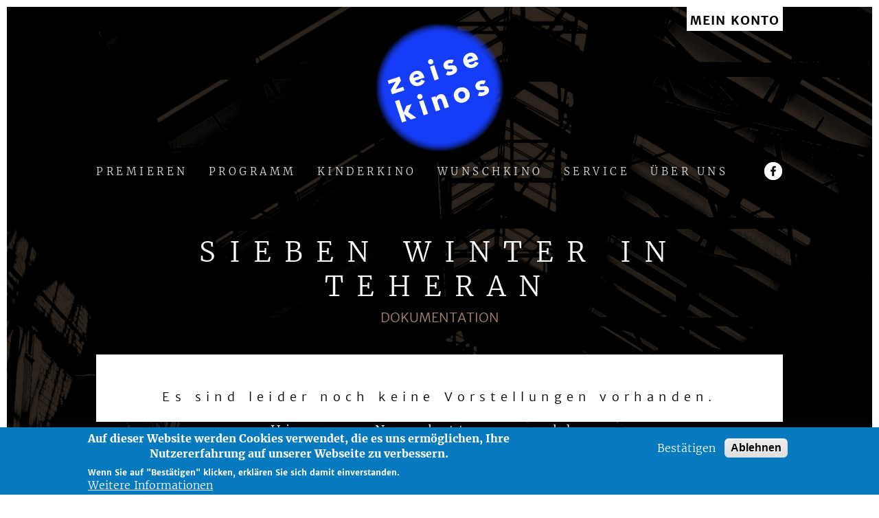

--- FILE ---
content_type: text/html; charset=UTF-8
request_url: https://www.zeise.de/film/3093
body_size: 10346
content:
<!DOCTYPE html>
<html lang="de" dir="ltr">
  <head>
    <meta charset="utf-8" />
<meta name="Generator" content="Drupal 10 (https://www.drupal.org)" />
<meta name="MobileOptimized" content="width" />
<meta name="HandheldFriendly" content="true" />
<meta name="viewport" content="width=device-width, initial-scale=1.0" />
<style>div#sliding-popup, div#sliding-popup .eu-cookie-withdraw-banner, .eu-cookie-withdraw-tab {background: #0779bf} div#sliding-popup.eu-cookie-withdraw-wrapper { background: transparent; } #sliding-popup h1, #sliding-popup h2, #sliding-popup h3, #sliding-popup p, #sliding-popup label, #sliding-popup div, .eu-cookie-compliance-more-button, .eu-cookie-compliance-secondary-button, .eu-cookie-withdraw-tab { color: #ffffff;} .eu-cookie-withdraw-tab { border-color: #ffffff;}</style>
<link rel="icon" href="/sites/default/themes/zeise/logo.png" type="image/vnd.microsoft.icon" />
<link rel="canonical" href="https://www.zeise.de/film/3093" />
<link rel="shortlink" href="https://www.zeise.de/film/3093" />
<script>window.a2a_config=window.a2a_config||{};a2a_config.callbacks=[];a2a_config.overlays=[];a2a_config.templates={};</script>

    <title>Sieben Winter in Teheran | zeise kinos</title>
    <link rel="stylesheet" media="all" href="/sites/default/files/css/css_oBnxNLXoO3QDFXhjSzeOisBz7s3LF9QcnHBahHiE_VQ.css?delta=0&amp;language=de&amp;theme=zeise&amp;include=[base64]" />
<link rel="stylesheet" media="all" href="/sites/default/files/css/css_1N1_29r8wsEF5Jqcn15AuG5AjycgEvOwZZQYO9j0Gj8.css?delta=1&amp;language=de&amp;theme=zeise&amp;include=[base64]" />
<link rel="stylesheet" media="print" href="/sites/default/files/css/css_RvdkbL1xgyHK9ua4S7P9uqzqLu_mPFc263vTd_uTEOc.css?delta=2&amp;language=de&amp;theme=zeise&amp;include=[base64]" />

    
  </head>
  <body class="layout-one-sidebar layout-sidebar-second has-featured-top path-film">
        <a href="#main-content" class="visually-hidden focusable skip-link">
      Direkt zum Inhalt
    </a>
    
      <div class="dialog-off-canvas-main-canvas" data-off-canvas-main-canvas>
    <div id="page-wrapper">
	<header id="header" class="header clearfix" role="banner" aria-label="Site header">
		<div class="section layout-container clearfix">
			<div class="region region-header clearfix">
  <nav role="navigation" aria-labelledby="block-useraccountmenu-menu" id="block-useraccountmenu" class="block block-menu navigation menu--account">
      
  <h2 id="block-useraccountmenu-menu">User account menu</h2>
  

      <div class="content">
        <div class="menu-toggle-target menu-toggle-target-show" id="show-block-useraccountmenu"></div>
    <div class="menu-toggle-target" id="hide-block-useraccountmenu"></div>
    <a class="menu-toggle" href="#show-block-useraccountmenu">Menü</a>
    <a class="menu-toggle menu-toggle--hide" href="#hide-block-useraccountmenu">Menü</a>
    
              <ul class="clearfix menu">
                    <li class="menu-item">
        <a href="/ticketshop/account" title="Kundenbereich" data-drupal-link-system-path="ticketshop/account">Mein Konto</a>
              </li>
        </ul>
  


  </div>
</nav>
<div id="block-zeise-branding" class="block site-branding">
    <a href="/" title="Startseite" rel="home" class="site-branding__logo">
      <img src="/sites/default/themes/zeise/logo.png" alt="Startseite" />
    </a>
</div>
</div>

			  <div class="region region-primary-menu">
    <div id="block-mainnavigation" class="block block-superfish block-superfishmain">
    
        
            <div class="content">
            
<ul id="superfish-main" class="menu sf-menu sf-main sf-horizontal sf-style-none">
  
<li id="main-menu-link-contentba26b0a6-ad02-479b-9abd-04012004a0dd" class="sf-depth-1 menuparent"><a href="https://www.zeise.de/Specials" class="sf-depth-1 sf-external menuparent">Premieren</a><ul><li id="main-menu-link-content219b88da-caea-4983-a540-645f5afd1a8e" class="sf-depth-2 sf-no-children"><a href="/Specials" class="sf-depth-2">Premieren &amp; Previews</a></li><li id="main-menu-link-contentb1547e01-c484-4bac-8d1b-ad5c73c1bb84" class="sf-depth-2 sf-no-children"><a href="/latenight" class="sf-depth-2">Slams im Zeise</a></li><li id="main-menu-link-content74367907-d69a-42af-bf73-4804716a9a1a" class="sf-depth-2 sf-no-children"><a href="/gaesteimzeise" title="Galerie unserer Stargäste im Zeise" class="sf-depth-2">Fotogalerie Gäste im Zeise</a></li><li id="main-menu-link-content21db4f7c-bf29-47bb-8e00-ee963c77d743" class="sf-depth-2 sf-no-children"><a href="/film/41" class="sf-depth-2">Sneak Preview</a></li><li id="main-menu-link-content6dfee069-74e8-4a3b-a2b6-f5b5e99e1aeb" class="sf-depth-2 sf-no-children"><a href="/ukrainekino" class="sf-depth-2">Ukraine-Kino</a></li><li id="main-menu-link-contentbcd59b2b-e5e3-4d9c-9c87-9b1daed9d577" class="sf-depth-2 sf-no-children"><a href="/zeiseradio" class="sf-depth-2">Zeiseradio Podcast</a></li></ul></li><li id="main-kinofront-page" class="sf-depth-1 menuparent"><a href="/" class="sf-depth-1 menuparent">Programm</a><ul><li id="main-menu-link-contenta909631a-c262-4f6a-b34c-76ac95086aea" class="sf-depth-2 sf-no-children"><a href="/demnaechst" title="demnächst" class="sf-depth-2">Demnächst</a></li><li id="main-menu-link-content7b998822-6579-4b73-98be-3807cb2b6e2a" class="sf-depth-2 sf-no-children"><a href="/schulkino" class="sf-depth-2">Schulkino Programm</a></li><li id="main-menu-link-content2a541ed4-b90b-4af8-a439-5780f3003ed8" class="sf-depth-2 sf-no-children"><a href="/app" title="Tagesprogramm" class="sf-depth-2">Aktuell</a></li><li id="main-menu-link-contentd287a7c5-94e2-4ec0-8ad9-e6001b9634bb" class="sf-depth-2 sf-no-children"><a href="/originalversionen" class="sf-depth-2">Originalversionen mit UT</a></li><li id="main-menu-link-content3d614268-b0c0-46b1-bebd-da7ec5a26e89" class="sf-depth-2 sf-no-children"><a href="/dolbyatmos" class="sf-depth-2">Dolby Atmos</a></li><li id="main-menu-link-content500deddd-d656-4bfd-a411-11fdd49ec2bd" class="sf-depth-2 sf-no-children"><a href="/node/715" class="sf-depth-2">Silvester</a></li></ul></li><li id="main-menu-link-content40b4703f-10f1-4624-a083-7c16d3dace00" class="sf-depth-1 menuparent"><a href="/kinderprogramm" class="sf-depth-1 menuparent">Kinderkino</a><ul><li id="main-menu-link-content3b96f28d-0f95-4cf6-ba70-fd66875ff733" class="sf-depth-2 sf-no-children"><a href="/kinderprogramm" class="sf-depth-2">Programm</a></li><li id="main-menu-link-contenta33efe24-0f57-4380-a77d-f31b48a77732" class="sf-depth-2 sf-no-children"><a href="/node/399" class="sf-depth-2">Geburtstage</a></li></ul></li><li id="main-menu-link-content538ac5ad-4307-41a3-ad00-ef4327671142" class="sf-depth-1 sf-no-children spacer"></li><li id="main-menu-link-contenta0f7a800-6005-4595-a0c1-eb10319c9979" class="sf-depth-1 menuparent"><a href="/wunschkino" class="sf-depth-1 menuparent">Wunschkino</a><ul><li id="main-menu-link-content2dd941aa-5c80-4d8c-a09b-38858a9c3d5b" class="sf-depth-2 sf-no-children"><a href="/wunschkino" class="sf-depth-2">Wunschkino</a></li><li id="main-menu-link-content573d74fc-5326-44c6-b5c7-42ca04803635" class="sf-depth-2 sf-no-children"><a href="/node/399" class="sf-depth-2">Kindergeburtstage</a></li><li id="main-menu-link-contentf279e24a-fb57-4b29-8fc2-aeb339a0f7d3" class="sf-depth-2 sf-no-children"><a href="/zeisemieten" class="sf-depth-2">Vermietung</a></li></ul></li><li id="main-menu-link-contenta5e336a2-2df3-4d5b-b400-eda76ab75826" class="sf-depth-1 menuparent"><a href="" class="sf-depth-1 menuparent">Service</a><ul><li id="main-menu-link-content1b05be46-f626-4651-aead-2a4f0719e4a8" class="sf-depth-2 sf-no-children"><a href="/diezeisecard" class="sf-depth-2">Die Zeise Card</a></li><li id="main-menu-link-content5019d4ab-94a4-4926-bb69-0a18e91ab3bd" class="sf-depth-2 sf-no-children"><a href="/node/642" class="sf-depth-2">Gutscheine</a></li><li id="main-menu-link-content58a981b8-8115-4b94-9b26-a969c55b7cc1" class="sf-depth-2 sf-no-children"><a href="/zeisemieten" class="sf-depth-2">Vermietung</a></li><li id="main-menu-link-contentf8b60e32-4b42-449b-9201-1d28f9b7f6c4" class="sf-depth-2 sf-no-children"><a href="/anfahrt" class="sf-depth-2">Wegbeschreibung/Parken</a></li><li id="main-menu-link-content0a1db0b7-5827-4568-8937-555a5c4ae879" class="sf-depth-2 sf-no-children"><a href="/werbung" class="sf-depth-2">Werbung</a></li><li id="main-menu-link-contentc3eb3267-a5ea-457b-9008-8f8fd2c6c13c" class="sf-depth-2 sf-no-children"><a href="/preise" title="Infos zu Eintrittspreisen" class="sf-depth-2">Preise</a></li><li id="main-menu-link-content29b24241-957f-471f-ae92-d7b96b146fe7" class="sf-depth-2 sf-no-children"><a href="/snacksundgetraenke" class="sf-depth-2">Snacks und Getränke</a></li><li id="main-menu-link-content71c8cc16-713a-4657-a178-416d6951ee9a" class="sf-depth-2 sf-no-children"><a href="/jugendschutz" class="sf-depth-2">Jugendschutz &amp; FSK</a></li><li id="main-menu-link-content21d0296d-87de-47ce-afa0-e0d4eb07374b" class="sf-depth-2 sf-no-children"><a href="/node/332" class="sf-depth-2">Infos zur Barrierefreiheit</a></li><li id="main-menu-link-contente2eb5b0e-dbc6-4735-b30c-f66a8ed35de9" class="sf-depth-2 sf-no-children"><a href="/node/356" class="sf-depth-2">Klimaanlage</a></li></ul></li><li id="main-menu-link-content6efbcd81-6525-491c-ab06-06bd41fda7ca" class="sf-depth-1 menuparent"><a href="/node/17" class="sf-depth-1 menuparent">Über uns</a><ul><li id="main-menu-link-content257a78fc-3f22-4c95-9006-6ac33119de38" class="sf-depth-2 sf-no-children"><a href="/node/17" title="Allgemeines über die zeise kinos" class="sf-depth-2">Allgemeines</a></li><li id="main-menu-link-contentdf4f55b0-37cf-46b8-8cde-87b7e4d33429" class="sf-depth-2 sf-no-children"><a href="/node/603" class="sf-depth-2">Kontaktieren Sie uns!</a></li><li id="main-menu-link-content39b25bf2-5b2a-4b73-8202-2fd77fffb0cc" class="sf-depth-2 sf-no-children"><a href="/node/30" class="sf-depth-2">Team</a></li><li id="main-menu-link-content3f537266-bf18-43e0-9320-327d46c80863" class="sf-depth-2 sf-no-children"><a href="/partner" title="unsere Partner" class="sf-depth-2">Partner</a></li><li id="main-menu-link-contentfcf3f29b-f8e9-406f-a174-10965a3ad16a" class="sf-depth-2 sf-no-children"><a href="/pressebilder" class="sf-depth-2">Pressebilder</a></li><li id="main-menu-link-content620991d4-134b-49a1-bcad-8ffa01e20ae6" class="sf-depth-2 sf-no-children"><a href="/hausordnung" class="sf-depth-2">Hausordnung</a></li><li id="main-menu-link-content7defdfbd-0cff-4b12-a8c0-b1a724090ec7" class="sf-depth-2 sf-no-children"><a href="/SlamHistory" class="sf-depth-2">Slam-Kultur im Zeise</a></li><li id="main-menu-link-contentb4e3085f-3e25-4f5d-91da-be16ebfe910e" class="sf-depth-2 sf-no-children"><a href="/Agb" class="sf-depth-2">AGB</a></li><li id="main-menu-link-contentdbdc08bc-cb1e-46dd-8a4b-a1c4a1a39926" class="sf-depth-2 sf-no-children"><a href="/faq" class="sf-depth-2">FAQ</a></li></ul></li>
</ul>

        </div>
    </div>

  </div>

			<div class="social-media"><a href="https://www.facebook.com/zeisekinos/" class="facebook-link"></a></div>
		</div>
	</header>
			<div class="highlighted">
			<aside class="layout-container section clearfix" role="complementary">
				  <div class="region region-highlighted">
    <div class="slick blazy slick--skin--default slick--optionset--default" data-blazy=""><div id="slick-53f3b8ab592" data-slick="{&quot;count&quot;:2,&quot;total&quot;:2,&quot;lazyLoad&quot;:&quot;blazy&quot;}" class="slick__slider"><div class="slick__slide slide slide--0">    <div class="slide__content">        <div class="slide__media">
<iframe width="1280" height="250"
        src="https://www.youtube.com/embed/SCOky5bOtBQ"  frameborder="0" >
</iframe>

</div>
                <div class="slide__caption"><h2 class="slide__title"></h2></div></div></div><div class="slick__slide slide slide--1">    <div class="slide__content">        <div class="slide__media"><img src="https://cdn.zeise.de/image/053/109.1280w.jpg" /></div>
                <div class="slide__caption"><h2 class="slide__title"></h2></div></div></div></div>
          <nav role="navigation" class="slick__arrow">
        <button type="button" data-role="none" class="slick-prev" aria-label="Previous" tabindex="0">Previous</button><button type="button" data-role="none" class="slick-next" aria-label="Next" tabindex="0">Next</button>
      </nav>
    </div>

	<div class="field field--name-titel field--type-string clearfix">Sieben Winter in Teheran</div>

            <div class="field field--name-genre field--type-string field--label-hidden field__item">Dokumentation</div>
      

  </div>

			</aside>
		</div>
				<div class="featured-top">
			<aside class="featured-top__inner section layout-container clearfix" role="complementary">
				  <div class="region region-featured-top">
    <div id="block-block-spielplan-all" class="block block-kinoprogramm block-block-spielplan">
    
        
            <div class="content">
            Es sind leider noch keine Vorstellungen vorhanden.

        </div>
    </div>
<div data-drupal-messages-fallback class="hidden"></div>
<div class="mailchimp-signup-subscribe-form block block-mailchimp-signup block-mailchimp-signup-subscribe-blockwochenprogramm" data-drupal-selector="mailchimp-signup-subscribe-block-wochenprogramm-form" id="block-mailchimpsubscriptionformwochenprogramm">
    
        
            <div class="content">
            <form action="/film/3093" method="post" id="mailchimp-signup-subscribe-block-wochenprogramm-form" accept-charset="UTF-8">
  Hier zum Newsletter anmelden:<div class="js-form-item form-item js-form-type-checkbox form-type-checkbox js-form-item-gdpr-consent form-item-gdpr-consent">
        <input data-drupal-selector="edit-gdpr-consent" type="checkbox" id="edit-gdpr-consent" name="gdpr_consent" value="1" class="form-checkbox required" required="required" aria-required="true" />

        <label for="edit-gdpr-consent" class="option js-form-required form-required">Ich habe die <a href="/datenschutz">Datenschutzerklärung</a> gelesen<br /> und stimme der Nutzung meiner Daten zu</label>
      </div>
<input data-drupal-selector="form-qnw-qjgandjbj1y6sgivalpz-6arnfouy9wno-pnbya" type="hidden" name="form_build_id" value="form-qNw_qjgaNdJBJ1y6sgIvAlPZ-6aRNfoUY9Wno_pNBYA" />
<input data-drupal-selector="edit-mailchimp-signup-subscribe-block-wochenprogramm-form" type="hidden" name="form_id" value="mailchimp_signup_subscribe_block_wochenprogramm_form" />
<div id="mailchimp-newsletter-7858320fab-mergefields" class="mailchimp-newsletter-mergefields"><div class="js-form-item form-item js-form-type-email form-type-email js-form-item-mergevars-email form-item-mergevars-email form-no-label">
        <input autocomplete="email" placeholder="Ihre e-Mail Adresse" data-drupal-selector="edit-mergevars-email" type="email" id="edit-mergevars-email" name="mergevars[EMAIL]" value="" size="25" maxlength="254" class="form-email required" required="required" aria-required="true" />

        </div>
</div><div data-drupal-selector="edit-actions" class="form-actions js-form-wrapper form-wrapper" id="edit-actions"><input data-drupal-selector="edit-submit" type="submit" id="edit-submit" name="op" value="Anmelden" class="button js-form-submit form-submit" />
</div>

</form>

        </div>
    </div>

  </div>

			</aside>
		</div>
		<div id="main-wrapper" class="layout-main-wrapper layout-container clearfix">
		<div id="main" class="layout-main clearfix">
			
										<div id="sidebar-second" class="column sidebar">
					<aside class="section" role="complementary">
						  <div class="region region-sidebar-second">
    <div id="block-filmposterblock" class="block block-kinoprogramm block-block-poster">
    
        
            <div class="content">
            
            <div class="field field--name-file-id field--type-entity-reference field--label-hidden field__item">	<a href="/film/3093">
		<img src="https://cdn.zeise.de/image/053/108.250w.jpg"/>
	</a>

</div>
      
        </div>
    </div>

  </div>

					</aside>
				</div>
						<main id="content" class="column main-content" role="main">
				<section class="section">
					<a id="main-content" tabindex="-1"></a>
					  <div class="region region-content">
    <div id="block-zeise-content" class="block block-system block-system-main-block">
    
        
            <div class="content">
            <div class='film'>
	
            <div class="clearfix text-formatted field field--name-teaser field--type-text-long field--label-hidden field__item"><p>Teheran, 7. Juli 2007: Reyhaneh Jabbari, 19, hat ein Geschäfts-treffen mit einem neuen Kunden. Ein ganz normaler Tag, der ihr Leben jedoch für immer verändern wird. Denn als der Mann versucht, sie zu vergewaltigen, ersticht sie ihn in Notwehr und flieht. Am gleichen Tag wird sie verhaftet und bald darauf des Mordes angeklagt. Trotz vieler Beweise, die auf Notwehr hindeuten, hat Reyhaneh vor Gericht keine Chance, da ihr Vergewaltiger ein mächtiger und exzellent vernetzter Mann war, der – selbst nach seinem Tod – von der patriarchalischen Gesellschaft geschützt wird. Reyhaneh wird zum Tode verurteilt. Ihr persönlicher Kampf für die Gerechtigkeit beginnt.</p></div>
      
	
            <div class="clearfix text-formatted field field--name-description field--type-text-long field--label-hidden field__item"><p>Dank heimlich aufgenommener Videos, die von Reyhanehs Familie zur Verfügung gestellt wurden, ihrer Zeugenaussagen, der Briefe, die Reyhaneh im Gefängnis geschrieben hat, und anderer Archive zeichnet der Film den Prozess, die Inhaftierung und das Schicksal dieser Frau nach, die zum Symbol des Widerstands wurde. Ihr Kampf für die Rechte der Frauen spiegelt den Kampf so vieler Frauen wider, nicht nur im Iran.</p></div>
      
	<div class="clearfix">
            <div class="field field--name-land field--type-string field--label-hidden field__item">Deutschland, Frankreich 2023</div>
       
	</div>
	
  <div class="field field--name-fsk field--type-integer field--label-inline clearfix">
    <div class="field__label">FSK</div>
              <div class="field__item">ab 16</div>
          </div>

	
	
	
  <div class="field field--name-laenge field--type-integer field--label-inline clearfix">
    <div class="field__label">Länge</div>
              <div class="field__item">97</div>
          </div>

	
	
	
  <div class="field field--name-genre field--type-string field--label-inline clearfix">
    <div class="field__label">Genre</div>
              <div class="field__item">Dokumentation</div>
          </div>

	
  <div class="field field--name-regie field--type-string field--label-inline clearfix">
    <div class="field__label">Regie</div>
              <div class="field__item">Steffi Niederzoll</div>
          </div>

	
 	
	
	
	
	
</div>

        </div>
    </div>

  </div>

				</section>
			</main>
		</div>
	</div>
			<div class="main-helper">
			<div class="layout-container clearfix">
				  <div class="region region-main-helper">
    <div id="block-addtoanybuttons" class="block block-addtoany block-addtoany-block">
    
        
            <div class="content">
            <span class="a2a_kit a2a_kit_size_36 addtoany_list" data-a2a-url="https://www.zeise.de/film/3093" data-a2a-title="Sieben Winter in Teheran"><a class="a2a_button_facebook"></a><a class="a2a_button_twitter"></a><a class="a2a_button_google_plus"></a></span>

        </div>
    </div>

  </div>

			</div>
		</div>
				<div class="featured-bottom">
			<div class="background-copper">
				<div class="layout-container clearfix">
					<div class="region-title clearfix">
						<h1>Mehr als Kino</h1>
					</div>
					<div class="featured-bottom__content clearfix">
						  <div class="region region-featured-bottom-first">
    <div id="block-bottom-feature-1" class="block block-kinoprogramm block-block-nodeview">
    
        
            <div class="content">
            
<article class="node node--type-article node--view-mode-featured clearfix">
  <header>
      <h2 class="node__title">
        <a href="/sneak" rel="bookmark"><span class="field field--name-title field--type-string field--label-hidden">Sneak Preview</span>
</a>
      </h2>
  </header>
  <div class="node__content clearfix">
    
            <div class="field field--name-field-image field--type-image field--label-hidden field__item">  <img loading="lazy" src="/sites/default/files/styles/large/public/2016-04/Zeise%20Sneak%20Postcard%20Diva_0.jpg?itok=iVt0jA7i" width="480" height="342" alt="Sneak Preview" class="image-style-large" />


</div>
      
            <div class="clearfix text-formatted field field--name-body field--type-text-with-summary field--label-hidden field__item">Überraschungsfilme in der Originalversion</div>
      
<div class="field field--name-hint field--type-string field__item">
	<div class="center">
		<div class="add-background">
			<a href="/sneak" hreflang="de">Jeden Dienstag 22:30 Uhr</a>
		</div>
	</div>
</div>


  </div>
</article>

        </div>
    </div>

  </div>

						  <div class="region region-featured-bottom-second">
    <div id="block-nodeviewblock" class="block block-kinoprogramm block-block-nodeview">
    
        
            <div class="content">
            
<article class="node node--type-article node--view-mode-featured clearfix">
  <header>
      <h2 class="node__title">
        <a href="/node/59" rel="bookmark"><span class="field field--name-title field--type-string field--label-hidden">sparen mit der zeise card</span>
</a>
      </h2>
  </header>
  <div class="node__content clearfix">
    
            <div class="field field--name-field-image field--type-image field--label-hidden field__item">  <img loading="lazy" src="/sites/default/files/styles/large/public/2016-06/zeisecards.jpg?itok=GrT9VPIm" width="480" height="360" alt="zeise cards" class="image-style-large" />


</div>
      
            <div class="clearfix text-formatted field field--name-body field--type-text-with-summary field--label-hidden field__item"><p>sparen Sie 1,50€ pro Ticket!</p></div>
      
<div class="field field--name-hint field--type-string field__item">
	<div class="center">
		<div class="add-background">
			<a href="/node/59" hreflang="de">mit jedem Ticket sparen</a>
		</div>
	</div>
</div>


  </div>
</article>

        </div>
    </div>

  </div>

						  <div class="region region-featured-bottom-third">
    <div id="block-nodeviewblock-3" class="block block-kinoprogramm block-block-nodeview">
    
        
            <div class="content">
            
<article class="node node--type-article node--view-mode-featured clearfix">
  <header>
      <h2 class="node__title">
        <a href="/node/72" rel="bookmark"><span class="field field--name-title field--type-string field--label-hidden">Original Tuesday</span>
</a>
      </h2>
  </header>
  <div class="node__content clearfix">
    
            <div class="field field--name-field-image field--type-image field--label-hidden field__item">  <img loading="lazy" src="/sites/default/files/styles/large/public/2017-09/OmU_kl.jpg?itok=yHms-RiC" width="480" height="318" alt="Original Tuesday" class="image-style-large" />


</div>
      
            <div class="clearfix text-formatted field field--name-body field--type-text-with-summary field--label-hidden field__item"><p>einige Vorstellungen<br>
in OmU.</p></div>
      
<div class="field field--name-hint field--type-string field__item">
	<div class="center">
		<div class="add-background">
			<a href="/node/72" hreflang="de">immer Dienstags</a>
		</div>
	</div>
</div>


  </div>
</article>

        </div>
    </div>

  </div>

					</div>
				</div>
			</div>
		</div>
			<footer class="site-footer">
		<div class="background-blue">
			<div class="layout-container">
				<div class="region-title clearfix">
					<h1>Kontakt</h1>
					Kartenreservierung:040 / 30 60 36 82 oder <a href="/">online</a>
				</div>
				<div class="site-footer__content clearfix">
					  <div class="region region-footer-first">
    <div id="block-footerblock-1" class="block block-kinoprogramm block-block-nodeview">
    
        
            <div class="content">
            
<article class="node node--type-page node--view-mode-full clearfix">
  <header>
    
          <h2 class="node__title">
        <a href="/Facebook_Like_Page" rel="bookmark"><span class="field field--name-title field--type-string field--label-hidden">Facebook</span>
</a>
      </h2>
        
  </header>
  <div class="node__content clearfix">
   
            <div class="clearfix text-formatted field field--name-body field--type-text-with-summary field--label-hidden field__item"><div id="fb-root">&nbsp;</div>
<script>(function(d, s, id) {
  var js, fjs = d.getElementsByTagName(s)[0];
  if (d.getElementById(id)) return;
  js = d.createElement(s); js.id = id;
  js.src = "//connect.facebook.net/de_DE/sdk.js#xfbml=1&version=v2.5";
  fjs.parentNode.insertBefore(js, fjs);
}(document, 'script', 'facebook-jssdk'));</script>

<div class="fb-page" data-adapt-container-width="true" data-height="321" data-hide-cover="false" data-href="https://www.facebook.com/zeisekinos/" data-show-facepile="true" data-small-header="true" data-tabs="timeline" data-width="408">
<div class="fb-xfbml-parse-ignore">
<blockquote cite="https://www.facebook.com/zeisekinos/"><a href="https://www.facebook.com/zeisekinos/">zeise</a></blockquote>
</div>
</div>
</div>
      
  </div>
</article>

        </div>
    </div>

  </div>

					  <div class="region region-footer-second">
    <div id="block-footerblock-2" class="block block-kinoprogramm block-block-nodeview">
    
        
            <div class="content">
            
<article class="node node--type-article node--view-mode-featured clearfix">
  <header>
      <h2 class="node__title">
        <a href="/node/62" rel="bookmark"><span class="field field--name-title field--type-string field--label-hidden">Öffnungszeiten</span>
</a>
      </h2>
  </header>
  <div class="node__content clearfix">
    
            <div class="clearfix text-formatted field field--name-body field--type-text-with-summary field--label-hidden field__item"><h2>Öffnungszeiten</h2><p>15 Minuten vor der Vorstellung | Ab 14:30 durchgehend bis zum Beginn der letzten Vorstellung<br>Sa. und So. 30 Minuten vorher, danach durchgehend.</p><p>Zeise Hallen Kinobetriebs GmbH<br>Friedensallee 7-9<br>22765 Hamburg</p><p>Mail: <a href="mailto:info@zeise.de">info@zeise.de</a></p></div>
      
  </div>
</article>

        </div>
    </div>

  </div>

					  <div class="region region-footer-third">
    <div id="block-sponsorenblock" class="block block-block-content block-block-content924cf8c0-0ac3-4838-88a0-c0f772582548">
    
        
            <div class="content">
            
            <div class="clearfix text-formatted field field--name-body field--type-text-with-summary field--label-hidden field__item"><p>&nbsp;</p>

<p>Mit freundlicher Unterstützung des</p>

<p><img alt="Sonderfonts Kulturveranstaltungen Logo" data-entity-type="file" data-entity-uuid="7f729694-70fa-40b9-978e-9020093c0040" height="49" src="/sites/default/files/inline-images/sonderfonds_0.png" width="207" loading="lazy"></p>

<p>und dem Zukunftsprogramm Kino</p>

<p><img alt="BKM Logo Zukunftsprogramm Kino" data-entity-type="file" data-entity-uuid="6260bbe7-32c0-4857-a572-d768b4e1766e" height="85" src="/sites/default/files/inline-images/BKM_2017_Office_Farbe_de_0.png" width="197" loading="lazy"></p>

<p><img alt="Neustart Kultur" data-entity-type="file" data-entity-uuid="7817c95e-600f-4b95-a8ee-0d085f0a380f" height="64" src="/sites/default/files/inline-images/neustart_0.jpg" width="65" loading="lazy"></p></div>
      
        </div>
    </div>

  </div>

				</div>
			</div>
		</div>
		
		<div class="layout-container">
			<div class="site-footer__bottom clearfix">
				  <div class="region region-footer-fifth">
    <nav role="navigation" aria-labelledby="block-zeise-footer-menu" id="block-zeise-footer" class="block block-menu navigation menu--footer">
            
  <h2 class="visually-hidden" id="block-zeise-footer-menu">Footer menu</h2>
  

      <div class="content">
        <div class="menu-toggle-target menu-toggle-target-show" id="show-block-zeise-footer"></div>
    <div class="menu-toggle-target" id="hide-block-zeise-footer"></div>
    <a class="menu-toggle" href="#show-block-zeise-footer">Menü</a>
    <a class="menu-toggle menu-toggle--hide" href="#hide-block-zeise-footer">Menü</a>
    
            <div class="menu">
                                                        <a href="/Impressum" data-drupal-link-system-path="node/5">Impressum</a>
                                    /
                                                <a href="/disclaimer" data-drupal-link-system-path="node/56">Haftungsausschluss</a>
                                    /
                                                <a href="/datenschutz" data-drupal-link-system-path="node/57">Datenschutz</a>
                                    /
                                                <a href="/Agb" title="Allgemeine Geschäftsbedingungen" data-drupal-link-system-path="node/6">AGBs</a>
                                    /
                                                <a href="/jugendschutz" title="Über die FSK" data-drupal-link-system-path="node/283">FSK</a>
            </div>
  
  </div>
</nav>
<div id="block-copyrightblock" class="block block-kinoprogramm block-block-copyright">
    
        
            <div class="content">
            &copy; 2026 zeise kinos - Änderungen vorbehalten
        </div>
    </div>
<div id="block-poweredbydrupal" class="block block-system block-system-powered-by-block">
    
        
            <div class="content">
            <span>Angetrieben durch <a href="https://www.drupal.org">Drupal</a></span>
        </div>
    </div>

  </div>

			</div>
		</div>
</div>

  </div>

    
    <script type="application/json" data-drupal-selector="drupal-settings-json">{"path":{"baseUrl":"\/","pathPrefix":"","currentPath":"film\/3093","currentPathIsAdmin":false,"isFront":false,"currentLanguage":"de"},"pluralDelimiter":"\u0003","suppressDeprecationErrors":true,"eu_cookie_compliance":{"cookie_policy_version":"1.0.0","popup_enabled":true,"popup_agreed_enabled":false,"popup_hide_agreed":false,"popup_clicking_confirmation":false,"popup_scrolling_confirmation":false,"popup_html_info":"\u003Cdiv aria-labelledby=\u0022popup-text\u0022  class=\u0022eu-cookie-compliance-banner eu-cookie-compliance-banner-info eu-cookie-compliance-banner--opt-in\u0022\u003E\n  \u003Cdiv class=\u0022popup-content info eu-cookie-compliance-content\u0022\u003E\n        \u003Cdiv id=\u0022popup-text\u0022 class=\u0022eu-cookie-compliance-message\u0022 role=\u0022document\u0022\u003E\n      \u003Ch2\u003EAuf dieser Website werden Cookies verwendet, die es uns erm\u00f6glichen, Ihre Nutzererfahrung auf unserer Webseite zu verbessern.\u003C\/h2\u003E\u003Cp\u003EWenn Sie auf \u0022Best\u00e4tigen\u0022 klicken, erkl\u00e4ren Sie sich damit einverstanden.\u003C\/p\u003E\n              \u003Cbutton type=\u0022button\u0022 class=\u0022find-more-button eu-cookie-compliance-more-button\u0022\u003EWeitere Informationen\u003C\/button\u003E\n          \u003C\/div\u003E\n\n    \n    \u003Cdiv id=\u0022popup-buttons\u0022 class=\u0022eu-cookie-compliance-buttons\u0022\u003E\n            \u003Cbutton type=\u0022button\u0022 class=\u0022agree-button eu-cookie-compliance-secondary-button\u0022\u003EBest\u00e4tigen\u003C\/button\u003E\n              \u003Cbutton type=\u0022button\u0022 class=\u0022decline-button eu-cookie-compliance-default-button\u0022\u003EAblehnen\u003C\/button\u003E\n          \u003C\/div\u003E\n  \u003C\/div\u003E\n\u003C\/div\u003E","use_mobile_message":false,"mobile_popup_html_info":"\u003Cdiv aria-labelledby=\u0022popup-text\u0022  class=\u0022eu-cookie-compliance-banner eu-cookie-compliance-banner-info eu-cookie-compliance-banner--opt-in\u0022\u003E\n  \u003Cdiv class=\u0022popup-content info eu-cookie-compliance-content\u0022\u003E\n        \u003Cdiv id=\u0022popup-text\u0022 class=\u0022eu-cookie-compliance-message\u0022 role=\u0022document\u0022\u003E\n      \n              \u003Cbutton type=\u0022button\u0022 class=\u0022find-more-button eu-cookie-compliance-more-button\u0022\u003EWeitere Informationen\u003C\/button\u003E\n          \u003C\/div\u003E\n\n    \n    \u003Cdiv id=\u0022popup-buttons\u0022 class=\u0022eu-cookie-compliance-buttons\u0022\u003E\n            \u003Cbutton type=\u0022button\u0022 class=\u0022agree-button eu-cookie-compliance-secondary-button\u0022\u003EBest\u00e4tigen\u003C\/button\u003E\n              \u003Cbutton type=\u0022button\u0022 class=\u0022decline-button eu-cookie-compliance-default-button\u0022\u003EAblehnen\u003C\/button\u003E\n          \u003C\/div\u003E\n  \u003C\/div\u003E\n\u003C\/div\u003E","mobile_breakpoint":768,"popup_html_agreed":false,"popup_use_bare_css":false,"popup_height":"auto","popup_width":"100%","popup_delay":1000,"popup_link":"\/datenschutz","popup_link_new_window":true,"popup_position":false,"fixed_top_position":true,"popup_language":"de","store_consent":true,"better_support_for_screen_readers":false,"cookie_name":"","reload_page":true,"domain":"","domain_all_sites":false,"popup_eu_only":false,"popup_eu_only_js":false,"cookie_lifetime":100,"cookie_session":0,"set_cookie_session_zero_on_disagree":0,"disagree_do_not_show_popup":false,"method":"opt_in","automatic_cookies_removal":true,"allowed_cookies":"","withdraw_markup":"\u003Cbutton type=\u0022button\u0022 class=\u0022eu-cookie-withdraw-tab\u0022\u003EPrivacy settings\u003C\/button\u003E\n\u003Cdiv aria-labelledby=\u0022popup-text\u0022 class=\u0022eu-cookie-withdraw-banner\u0022\u003E\n  \u003Cdiv class=\u0022popup-content info eu-cookie-compliance-content\u0022\u003E\n    \u003Cdiv id=\u0022popup-text\u0022 class=\u0022eu-cookie-compliance-message\u0022 role=\u0022document\u0022\u003E\n      \u003Ch2\u003EWe use cookies on this site to enhance your user experience\u003C\/h2\u003E\u003Cp\u003EYou have given your consent for us to set cookies.\u003C\/p\u003E\n    \u003C\/div\u003E\n    \u003Cdiv id=\u0022popup-buttons\u0022 class=\u0022eu-cookie-compliance-buttons\u0022\u003E\n      \u003Cbutton type=\u0022button\u0022 class=\u0022eu-cookie-withdraw-button \u0022\u003EZustimmung zur\u00fcckziehen\u003C\/button\u003E\n    \u003C\/div\u003E\n  \u003C\/div\u003E\n\u003C\/div\u003E","withdraw_enabled":false,"reload_options":0,"reload_routes_list":"","withdraw_button_on_info_popup":false,"cookie_categories":[],"cookie_categories_details":[],"enable_save_preferences_button":true,"cookie_value_disagreed":"0","cookie_value_agreed_show_thank_you":"1","cookie_value_agreed":"2","containing_element":"body","settings_tab_enabled":false,"olivero_primary_button_classes":"","olivero_secondary_button_classes":"","close_button_action":"close_banner","open_by_default":true,"modules_allow_popup":true,"hide_the_banner":false,"geoip_match":true,"unverified_scripts":[]},"ajaxTrustedUrl":{"form_action_p_pvdeGsVG5zNF_XLGPTvYSKCf43t8qZYSwcfZl2uzM":true},"superfish":{"superfish-main":{"id":"superfish-main","sf":{"animation":{"opacity":"show","height":"show"},"speed":"fast","dropShadows":false},"plugins":{"touchscreen":{"behaviour":1,"mode":"useragent_predefined"},"smallscreen":{"mode":"window_width","breakpoint":1000,"accordionButton":0,"expandText":"Aufklappen","collapseText":"Zusammenklappen","title":"\u0026nbsp;"},"supposition":true}}},"blazy":{"loadInvisible":false,"offset":100,"saveViewportOffsetDelay":50,"loader":true,"unblazy":false,"visibleClass":false},"blazyIo":{"disconnect":false,"rootMargin":"0px","threshold":[0,0.25,0.5,0.75,1]},"slick":{"accessibility":true,"adaptiveHeight":false,"autoplay":false,"pauseOnHover":true,"pauseOnDotsHover":false,"pauseOnFocus":true,"autoplaySpeed":3000,"arrows":true,"downArrow":false,"downArrowTarget":"","downArrowOffset":0,"centerMode":false,"centerPadding":"50px","dots":true,"dotsClass":"slick-dots","draggable":true,"fade":false,"focusOnSelect":false,"infinite":true,"initialSlide":0,"lazyLoad":"ondemand","mouseWheel":false,"randomize":false,"rtl":false,"rows":1,"slidesPerRow":1,"slide":"","slidesToShow":1,"slidesToScroll":1,"speed":500,"swipe":true,"swipeToSlide":false,"edgeFriction":0.35,"touchMove":true,"touchThreshold":5,"useCSS":true,"cssEase":"ease","cssEaseBezier":"","cssEaseOverride":"","useTransform":false,"easing":"linear","variableWidth":false,"vertical":false,"verticalSwiping":false,"waitForAnimate":true},"user":{"uid":0,"permissionsHash":"79fe61372591c555e822ff8972862db41551553c6ff41f0b18f1a29a7d16f3aa"}}</script>
<script src="/sites/default/files/js/js_H-3jXLGcD5pNS3gW0o4SovIZb4sqKuCL2VfqyGfn_10.js?scope=footer&amp;delta=0&amp;language=de&amp;theme=zeise&amp;include=eJxtj1EOxCAIRC9k6pEaSjGSUjGiu-mefk3X7pc_w5uZEALse1VIl4cBSyiaqtsEPpe_dTAKmAnb04nCPjCrXIFFHlv0ZKPhCoRBb9qyo7ai6sHUx5mFISH5Wej6MTz8rct9zFqmEtii_9MsW6O-qHCq1P-Y9XaCiGEhSvO-5azGlXXeV20Yf_tfWhN_BQ"></script>
<script src="https://static.addtoany.com/menu/page.js" defer></script>
<script src="/sites/default/files/js/js_9iaXn_qdoV_ZmQLZqhcMo_Kyzn1aX0OJfGkkN-XJhYo.js?scope=footer&amp;delta=2&amp;language=de&amp;theme=zeise&amp;include=eJxtj1EOxCAIRC9k6pEaSjGSUjGiu-mefk3X7pc_w5uZEALse1VIl4cBSyiaqtsEPpe_dTAKmAnb04nCPjCrXIFFHlv0ZKPhCoRBb9qyo7ai6sHUx5mFISH5Wej6MTz8rct9zFqmEtii_9MsW6O-qHCq1P-Y9XaCiGEhSvO-5azGlXXeV20Yf_tfWhN_BQ"></script>

  </body>
</html>


--- FILE ---
content_type: text/css
request_url: https://www.zeise.de/sites/default/files/css/css_1N1_29r8wsEF5Jqcn15AuG5AjycgEvOwZZQYO9j0Gj8.css?delta=1&language=de&theme=zeise&include=eJxtj9sOwyAIhl_I1UdqqFJHimDEXtinnzuYbMlu4Pv5CQeIsSlI9_CBZa8qzW0MV_esEEmSCwxm3W9gODmjGSS0qUXj8LTioJqB6UKH5xpUD8KRcmECCej_FdeIO5zc3EGipWqqkLO3QsiFQW7WOj_vMKZw-FdcgtmPzkCyzDnfRrtjRmdnwbqT3T0JjYZuDfP7owvJ0CfWDXiuegDvRGz4
body_size: 17775
content:
/* @license MIT https://github.com/necolas/normalize.css/blob/3.0.3/LICENSE.md */
html{font-family:sans-serif;-ms-text-size-adjust:100%;-webkit-text-size-adjust:100%;}body{margin:0;}article,aside,details,figcaption,figure,footer,header,hgroup,main,menu,nav,section,summary{display:block;}audio,canvas,progress,video{display:inline-block;vertical-align:baseline;}audio:not([controls]){display:none;height:0;}[hidden],template{display:none;}a{background-color:transparent;}a:active,a:hover{outline:0;}abbr[title]{border-bottom:1px dotted;}b,strong{font-weight:bold;}dfn{font-style:italic;}h1{font-size:2em;margin:0.67em 0;}mark{background:#ff0;color:#000;}small{font-size:80%;}sub,sup{font-size:75%;line-height:0;position:relative;vertical-align:baseline;}sup{top:-0.5em;}sub{bottom:-0.25em;}img{border:0;}svg:not(:root){overflow:hidden;}figure{margin:1em 40px;}hr{box-sizing:content-box;height:0;}pre{overflow:auto;}code,kbd,pre,samp{font-family:monospace,monospace;font-size:1em;}button,input,optgroup,select,textarea{color:inherit;font:inherit;margin:0;}button{overflow:visible;}button,select{text-transform:none;}button,html input[type="button"],input[type="reset"],input[type="submit"]{-webkit-appearance:button;cursor:pointer;}button[disabled],html input[disabled]{cursor:default;}button::-moz-focus-inner,input::-moz-focus-inner{border:0;padding:0;}input{line-height:normal;}input[type="checkbox"],input[type="radio"]{box-sizing:border-box;padding:0;}input[type="number"]::-webkit-inner-spin-button,input[type="number"]::-webkit-outer-spin-button{height:auto;}input[type="search"]{-webkit-appearance:textfield;box-sizing:content-box;}input[type="search"]::-webkit-search-cancel-button,input[type="search"]::-webkit-search-decoration{-webkit-appearance:none;}fieldset{border:1px solid #c0c0c0;margin:0 2px;padding:0.35em 0.625em 0.75em;}legend{border:0;padding:0;}textarea{overflow:auto;}optgroup{font-weight:bold;}table{border-collapse:collapse;border-spacing:0;}td,th{padding:0;}
@media (min--moz-device-pixel-ratio:0){summary{display:list-item;}}
/* @license GPL-2.0-or-later https://www.drupal.org/licensing/faq */
@font-face{font-family:"Merriweather";font-style:normal;font-weight:normal;src:url("/fonts/Merriweather-Regular.ttf") format('truetype');font-display:swap;}@font-face{font-family:"Merriweather";font-style:normal;font-weight:bold;src:url("/fonts/Merriweather-Bold.ttf") format('truetype');font-display:swap;}@font-face{font-family:"Merriweather";font-style:normal;font-weight:lighter;src:url("/fonts/Merriweather-Light.ttf") format('truetype');font-display:swap;}@font-face{font-family:"Merriweather Sans";font-style:normal;font-weight:normal;src:url("/fonts/MerriweatherSans-Regular.ttf") format('truetype');font-display:swap;}@font-face{font-family:"Merriweather Sans";font-style:normal;font-weight:bold;src:url("/fonts/MerriweatherSans-Bold.ttf") format('truetype');font-display:swap;}@font-face{font-family:"Merriweather Sans";font-style:normal;font-weight:lighter;src:url("/fonts/MerriweatherSans-Light.ttf") format('truetype');font-display:swap;}@font-face{font-family:"Pager";font-style:normal;src:url(/sites/default/themes/zeise/fonts/slick.ttf)  format('truetype');font-display:swap;}
.background-blue{background-color:#0050bc;color:#FFFFFF;}.background-copper{background-color:#A48479;color:#000000;}.background-darkgrey{background-color:#202020;color:#FFFFFF;}
html{height:100%;}body{font-family:Merriweather,"Times New Roman",Times,serif;}#page-wrapper{border:solid 10px #FFFFFF;background-image:url(/sites/default/themes/zeise/images/bg.jpg);background-repeat:no-repeat;background-attachment:fixed;background-size:cover;padding:0 5px;}@media screen and (max-width:450px){#page-wrapper{border:solid 5px #FFFFFF;}}a,a.link{color:#fff;text-decoration:none;line-height:1.1em;border-bottom:1px solid #FFFFFF;}a:hover,a:active,a:focus,.link:hover,.link:active,.link:focus{text-decoration:none;border-bottom:1px solid;}h1 a,h2 a{border-bottom:none;}h1,.heading-a{margin:1.0em 0 0.5em;font-size:36px;font-weight:normal;text-align:center;font-family:Merriweather;}h2,.heading-b{text-align:center;}h3,.heading-c{margin:1.0em 0 0.5em;font-weight:inherit;font-size:1.092em;text-align:center;}h4,.heading-d{margin:1.0em 0 0.5em;font-weight:inherit;font-size:1.05em;}h5,.heading-e{margin:1.0em 0 0.5em;font-weight:inherit;font-size:0.889em;text-transform:uppercase;letter-spacing:0.1em;}h6,.heading-f{margin:1.0em 0 0.5em;font-weight:inherit;font-size:0.67em;text-transform:uppercase;letter-spacing:0.1em;}p{font-family:"Merriweather Sans",sans;margin:0 0 1.2em;}del{text-decoration:line-through;}blockquote{background:#f7f7f7;border-left:1px solid #bbb;font-style:italic;margin:1.5em 10px;padding:0.5em 10px;}[dir="rtl"] blockquote{border-left:none;border-right:1px solid #bbb;}blockquote:before{color:#bbb;content:"\201C";font-size:3em;line-height:0.1em;margin-right:0.2em;vertical-align:-0.4em;}[dir="rtl"] blockquote:before{content:"\201D";margin-left:0.2em;margin-right:0;}blockquote:after{color:#bbb;content:"\201D";font-size:3em;line-height:0.1em;vertical-align:-0.45em;}[dir="rtl"] blockquote:after{content:"\201C";}blockquote > p:first-child{display:inline;}.feed-icon{display:block;margin:25px 0 0 0;}img{max-width:100%;height:auto;}ul,ol{margin:0;padding:0 0 0.25em 1em;}[dir="rtl"] ul,[dir="rtl"] ol{padding:0 1em 0.25em 0;}ol ol,ul ul{margin:0;padding:0 0 0.25em 1em;}[dir="rtl"] ol ol,[dir="rtl"] ul ul{padding:0 1em 0.25em 0;}.spielplan-link{background:transparent;text-align:center;margin:50px;white-space:nowrap;}.spielplan-link a{background-color:#0050bc;color:#fff;font-family:"Merriweather Sans";text-align:center;padding:10px 50px;text-transform:uppercase;letter-spacing:.2rem;text-decoration:none;border:none;}@media all and (max-width:600px){.spielplan-link a{padding:10px 10px;letter-spacing:.1rem;}}
.layout-container{margin-left:auto;margin-right:auto;box-sizing:border-box;width:1280px;}@media all and (max-width:1280px){.layout-container{width:1000px;}}@media all and (max-width:1000px){.layout-container{width:800px;}}@media all and (max-width:800px){.layout-container{width:auto;}}.layout-main-wrapper{min-height:300px;}.layout-main{background-color:#fff;color:#000000;margin-top:20px;}.block-addtoany{margin-bottom:40px;background-color:#fff;padding:30px 50px 30px 50px;}.path-frontpage .block-addtoany,.path-demnaechst .block-addtoany,.path-kinderprogramm .block-addtoany,.path-tagesprogramm .block-addtoany,.path-allefilme .block-addtoany{text-align:center;}
.action-links{margin:1em 0;padding:0;list-style:none;}[dir="rtl"] .action-links{margin-right:0;}.action-links li{display:inline-block;margin:0 0.3em;}.action-links li:first-child{margin-left:0;}[dir="rtl"] .action-links li:first-child{margin-right:0;margin-left:0.3em;}.button-action{display:inline-block;padding:0.2em 0.5em 0.3em;text-decoration:none;line-height:160%;}.button-action:before{margin-left:-0.1em;padding-right:0.2em;content:"+";font-weight:900;}[dir="rtl"] .button-action:before{margin-right:-0.1em;margin-left:0;padding-right:0;padding-left:0.2em;}
.breadcrumb{padding-bottom:0.5em;}.breadcrumb ol{margin:0;padding:0;}[dir="rtl"] .breadcrumb ol{margin-right:0;}.breadcrumb li{display:inline;margin:0;padding:0;list-style-type:none;}.breadcrumb li:before{content:" \BB ";}.breadcrumb li:first-child:before{content:none;}
.button,.image-button{margin-right:1em;margin-left:1em;}.button:first-child,.image-button:first-child{margin-right:0;margin-left:0;}
.collapse-processed > summary{padding-right:0.5em;padding-left:0.5em;}.collapse-processed > summary:before{float:left;width:1em;height:1em;content:"";background:url(/themes/classy/images/misc/menu-expanded.png) 0 100% no-repeat;}[dir="rtl"] .collapse-processed > summary:before{float:right;background-position:100% 100%;}.collapse-processed:not([open]) > summary:before{-ms-transform:rotate(-90deg);-webkit-transform:rotate(-90deg);transform:rotate(-90deg);background-position:25% 35%;}[dir="rtl"] .collapse-processed:not([open]) > summary:before{-ms-transform:rotate(90deg);-webkit-transform:rotate(90deg);transform:rotate(90deg);background-position:75% 35%;}
.container-inline label:after,.container-inline .label:after{content:":";}.form-type-radios .container-inline label:after,.form-type-checkboxes .container-inline label:after{content:"";}.form-type-radios .container-inline .form-type-radio,.form-type-checkboxes .container-inline .form-type-checkbox{margin:0 1em;}.container-inline .form-actions,.container-inline.form-actions{margin-top:0;margin-bottom:0;}
details{margin-top:1em;margin-bottom:1em;border:1px solid #ccc;}details > .details-wrapper{padding:0.5em 1.5em;}summary{padding:0.2em 0.5em;cursor:pointer;}
.exposed-filters .filters{float:left;margin-right:1em;}[dir="rtl"] .exposed-filters .filters{float:right;margin-right:0;margin-left:1em;}.exposed-filters .form-item{margin:0 0 0.1em 0;padding:0;}.exposed-filters .form-item label{float:left;width:10em;font-weight:normal;}[dir="rtl"] .exposed-filters .form-item label{float:right;}.exposed-filters .form-select{width:14em;}.exposed-filters .current-filters{margin-bottom:1em;}.exposed-filters .current-filters .placeholder{font-weight:bold;font-style:normal;}.exposed-filters .additional-filters{float:left;margin-right:1em;}[dir="rtl"] .exposed-filters .additional-filters{float:right;margin-right:0;margin-left:1em;}
.field__label{font-weight:bold;}.field--label-inline .field__label,.field--label-inline .field__items{float:left;}.field--label-inline .field__label,.field--label-inline > .field__item,.field--label-inline .field__items{padding-right:0.5em;}[dir="rtl"] .field--label-inline .field__label,[dir="rtl"] .field--label-inline .field__items{padding-right:0;padding-left:0.5em;}.field--label-inline .field__label::after{content:":";}
form .field-multiple-table{margin:0;}form .field-multiple-table .field-multiple-drag{width:30px;padding-right:0;}[dir="rtl"] form .field-multiple-table .field-multiple-drag{padding-left:0;}form .field-multiple-table .field-multiple-drag .tabledrag-handle{padding-right:0.5em;}[dir="rtl"] form .field-multiple-table .field-multiple-drag .tabledrag-handle{padding-right:0;padding-left:0.5em;}form .field-add-more-submit{margin:0.5em 0 0;}.form-item,.form-actions{margin-top:1em;margin-bottom:1em;}tr.odd .form-item,tr.even .form-item{margin-top:0;margin-bottom:0;}.form-composite > .fieldset-wrapper > .description,.form-item .description{font-size:0.85em;}label.option{display:inline;font-weight:normal;}.form-composite > legend,.label{display:inline;margin:0;padding:0;font-size:inherit;font-weight:bold;}.form-checkboxes .form-item,.form-radios .form-item{margin-top:0.4em;margin-bottom:0.4em;}.form-type-radio .description,.form-type-checkbox .description{margin-left:2.4em;}[dir="rtl"] .form-type-radio .description,[dir="rtl"] .form-type-checkbox .description{margin-right:2.4em;margin-left:0;}.marker{color:#e00;}.form-required:after{display:inline-block;width:6px;height:6px;margin:0 0.3em;content:"";vertical-align:super;background-image:url(/themes/classy/images/icons/ee0000/required.svg);background-repeat:no-repeat;background-size:6px 6px;}abbr.tabledrag-changed,abbr.ajax-changed{border-bottom:none;}.form-item input.error,.form-item textarea.error,.form-item select.error{border:2px solid red;}.form-item--error-message:before{display:inline-block;width:14px;height:14px;content:"";vertical-align:sub;background:url(/themes/classy/images/icons/e32700/error.svg) no-repeat;background-size:contain;}
.icon-help{padding:1px 0 1px 20px;background:url(/themes/classy/images/misc/help.png) 0 50% no-repeat;}[dir="rtl"] .icon-help{padding:1px 20px 1px 0;background-position:100% 50%;}.feed-icon{display:block;overflow:hidden;width:16px;height:16px;text-indent:-9999px;background:url(/themes/classy/images/misc/feed.svg) no-repeat;}
.form--inline .form-item{float:left;margin-right:0.5em;}[dir="rtl"] .form--inline .form-item{float:right;margin-right:0;margin-left:0.5em;}[dir="rtl"] .views-filterable-options-controls .form-item{margin-right:2%;}.form--inline .form-item-separator{margin-top:2.3em;margin-right:1em;margin-left:0.5em;}[dir="rtl"] .form--inline .form-item-separator{margin-right:0.5em;margin-left:1em;}.form--inline .form-actions{clear:left;}[dir="rtl"] .form--inline .form-actions{clear:right;}
.item-list .title{font-weight:bold;}.item-list ul{margin:0 0 0.75em 0;padding:0;}.item-list li{margin:0 0 0.25em 1.5em;padding:0;}[dir="rtl"] .item-list li{margin:0 1.5em 0.25em 0;}.item-list--comma-list{display:inline;}.item-list--comma-list .item-list__comma-list,.item-list__comma-list li,[dir="rtl"] .item-list--comma-list .item-list__comma-list,[dir="rtl"] .item-list__comma-list li{margin:0;}
button.link{margin:0;padding:0;cursor:pointer;border:0;background:transparent;font-size:1em;}label button.link{font-weight:bold;}
ul.inline,ul.links.inline{display:inline;padding-left:0;}[dir="rtl"] ul.inline,[dir="rtl"] ul.links.inline{padding-right:0;padding-left:15px;}ul.inline li{display:inline;padding:0 0.5em;list-style-type:none;}ul.links a.is-active{color:#000;}
ul.menu{margin-left:1em;padding:0;list-style:none outside;text-align:left;}[dir="rtl"] ul.menu{margin-right:1em;margin-left:0;text-align:right;}.menu-item--expanded{list-style-type:circle;list-style-image:url(/themes/classy/images/misc/menu-expanded.png);}.menu-item--collapsed{list-style-type:disc;list-style-image:url(/themes/classy/images/misc/menu-collapsed.png);}[dir="rtl"] .menu-item--collapsed{list-style-image:url(/themes/classy/images/misc/menu-collapsed-rtl.png);}.menu-item{margin:0;padding-top:0.2em;}ul.menu a.is-active{color:#000;}
.more-link{display:block;text-align:right;}[dir="rtl"] .more-link{text-align:left;}
.pager__items{clear:both;text-align:center;}.pager__item{display:inline;padding:0.5em;}.pager__item.is-active{font-weight:bold;}
tr.drag{background-color:#fffff0;}tr.drag-previous{background-color:#ffd;}body div.tabledrag-changed-warning{margin-bottom:0.5em;}
tr.selected td{background:#ffc;}td.checkbox,th.checkbox{text-align:center;}[dir="rtl"] td.checkbox,[dir="rtl"] th.checkbox{text-align:center;}
th.is-active img{display:inline;}td.is-active{background-color:#ddd;}
div.tabs{margin:1em 0;}ul.tabs{margin:0 0 0.5em;padding:0;list-style:none;}.tabs > li{display:inline-block;margin-right:0.3em;}[dir="rtl"] .tabs > li{margin-right:0;margin-left:0.3em;}.tabs a{display:block;padding:0.2em 1em;text-decoration:none;}.tabs a.is-active{background-color:#eee;}.tabs a:focus,.tabs a:hover{background-color:#f5f5f5;}
.form-textarea-wrapper textarea{display:block;box-sizing:border-box;width:100%;margin:0;}
.ui-dialog--narrow{max-width:500px;}@media screen and (max-width:600px){.ui-dialog--narrow{min-width:95%;max-width:95%;}}
.messages{padding:15px 20px 15px 35px;word-wrap:break-word;border:1px solid;border-width:1px 1px 1px 0;border-radius:2px;background:no-repeat 10px 17px;overflow-wrap:break-word;}[dir="rtl"] .messages{padding-right:35px;padding-left:20px;text-align:right;border-width:1px 0 1px 1px;background-position:right 10px top 17px;}.messages + .messages{margin-top:1.538em;}.messages__list{margin:0;padding:0;list-style:none;}.messages__item + .messages__item{margin-top:0.769em;}.messages--status{color:#325e1c;border-color:#c9e1bd #c9e1bd #c9e1bd transparent;background-color:#f3faef;background-image:url(/themes/classy/images/icons/73b355/check.svg);box-shadow:-8px 0 0 #77b259;}[dir="rtl"] .messages--status{margin-left:0;border-color:#c9e1bd transparent #c9e1bd #c9e1bd;box-shadow:8px 0 0 #77b259;}.messages--warning{color:#734c00;border-color:#f4daa6 #f4daa6 #f4daa6 transparent;background-color:#fdf8ed;background-image:url(/themes/classy/images/icons/e29700/warning.svg);box-shadow:-8px 0 0 #e09600;}[dir="rtl"] .messages--warning{border-color:#f4daa6 transparent #f4daa6 #f4daa6;box-shadow:8px 0 0 #e09600;}.messages--error{color:#a51b00;border-color:#f9c9bf #f9c9bf #f9c9bf transparent;background-color:#fcf4f2;background-image:url(/themes/classy/images/icons/e32700/error.svg);box-shadow:-8px 0 0 #e62600;}[dir="rtl"] .messages--error{border-color:#f9c9bf transparent #f9c9bf #f9c9bf;box-shadow:8px 0 0 #e62600;}.messages--error p.error{color:#a51b00;}
.node--unpublished{background-color:#fff4f4;}
.block .content{}
.book-navigation .menu{border-top:1px solid #d6d6d6;}.book-navigation .book-pager{border-bottom:1px solid #d6d6d6;border-top:1px solid #d6d6d6;margin:0;}
.breadcrumb{font-family:"Helvetica Neue",Helvetica,Arial,sans-serif;font-size:0.929em;}.region-breadcrumb{}.region-breadcrumb .block-page-title-block{padding:25px 50px 25px 50px;text-transform:uppercase;margin-top:50px;}.path-openair .region-breadcrumb .block-page-title-block{display:none;}@media all and (max-width:600px){.region-breadcrumb .block-page-title-block{padding:20px 10px;}}
.caption{margin-bottom:1.2em;}.caption > *{background:#F3F3F3;padding:0.5ex;border:1px solid #CCC;}.caption > figcaption{border:1px solid #CCC;border-top:none;padding-top:0.5ex;font-size:small;text-align:center;}.caption-pre > pre,.caption-blockquote > blockquote{margin:0;}.caption-blockquote > figcaption::before{content:"— ";}.caption-blockquote > figcaption{text-align:left;}[dir="rtl"] .caption-blockquote > figcaption{text-align:right;}
#content .comment-wrapper h2{margin-bottom:1em;}#content .comment-wrapper h2.comment-form__title{margin-bottom:1em;}.field-node--comment{font-size:0.934em;}.comment{margin-bottom:19px;vertical-align:top;display:table;}[dir="rtl"] .comment{direction:rtl;}.comment__meta{padding:0 30px 0 0;font-size:1.071em;}[dir="rtl"] .comment__meta{padding:0 0 0 30px;}.comment__attribution img{border:1px solid #d3d7d9;}.comment .field--name-user-picture img{margin:0;}.comment__author .username{white-space:nowrap;}.comment__author{margin:4px 0;line-height:1.2;}.comment__time{margin-bottom:4px;color:#68696b;font-family:"Helvetica Neue",Helvetica,Arial,sans-serif;font-size:0.733em;line-height:1.2;}.comment__permalink{font-size:0.733em;line-height:1.2;}.comment__content{position:relative;display:table-cell;padding:10px 25px 10px 25px;vertical-align:top;width:100%;border:1px solid #d3d7d9;font-size:0.929em;line-height:1.6;word-break:break-all;}.comment__content:before{content:'';position:absolute;right:100%;top:20px;border-top:20px solid transparent;border-right:20px solid #d3d7d9;border-bottom:20px solid transparent;}[dir="rtl"] .comment__content:before{right:auto;left:100%;border-right:none;border-left:20px solid #d3d7d9;}.comment__content:after{content:'';position:absolute;right:100%;top:20px;border-top:20px solid transparent;border-right:20px solid #fff;border-bottom:20px solid transparent;margin-right:-1px;}[dir="rtl"] .comment__content:after{right:auto;left:100%;border-right:none;border-left:20px solid #fff;margin-right:0;margin-left:-1px;}.comment__content h3{margin-top:0.94em;margin-bottom:0.45em;font-size:1.171em;}.comment__content nav{padding-top:1px;}.indented{margin-left:40px;}[dir="rtl"] .indented{margin-right:40px;margin-left:0;}.comment .links{padding:0 0 0.25em 0;}.comment .links li{padding:0 0.5em 0 0;font-size:1.08em;}[dir="rtl"] .comment .links li{padding:0 0 0 0.5em;}.comment--unpublished{margin-right:5px;padding:5px 2px 5px 5px;background:#fff4f4;}[dir="rtl"] .comment--unpublished{margin-left:5px;margin-right:0;padding:5px 5px 5px 2px;}.unpublished .comment-text .comment-arrow{border-left:1px solid #fff4f4;border-right:1px solid #fff4f4;}.unpublished{padding:20px 15px 0;}.comment-footer{display:table-row;}.comment--unpublished .comment__text:after,.node--unpublished .comment__text:after{border-right-color:#fff4f4;}[dir="rtl"] .comment--unpublished .comment__content:after,[dir="rtl"] .node--unpublished .comment__content:after{border-left-color:#fff4f4;}
.contextual-links a{border-bottom:none;text-shadow:0 0 0;}
.demo-block{background:#ffff66;border:1px dotted #9f9e00;color:#000;font:90% "Lucida Grande","Lucida Sans Unicode",sans-serif;margin:5px;padding:5px;text-align:center;text-shadow:none;}.featured-top .demo-block{font-size:0.55em;}.header .demo-block{width:500px;}
.js .dropbutton-wrapper .dropbutton-widget{position:relative;}.js .dropbutton-widget{border:1px solid;border-color:#e4e4e4 #d2d2d2 #b4b4b4 #d2d2d2;background-color:#fff;background-image:-webkit-linear-gradient(top,#f3f3f3,#e8e8e8);background-image:linear-gradient(to bottom,#f3f3f3,#e8e8e8);color:#3a3a3a;cursor:pointer;text-align:center;margin:0.125em 0;border-radius:1em;overflow:hidden;}.js .dropbutton-widget:hover{border-color:#e4e4e4 #d2d2d2 #b4b4b4 #d2d2d2;}.js .dropbutton-widget .button{border:none;margin:0;padding:0.32em 1em;background:transparent none;}.js .dropbutton-multiple .dropbutton-widget .dropbutton-action a{margin-right:0;}[dir="rtl"].js .dropbutton-multiple .dropbutton-widget .dropbutton-action a{margin-left:0;}.js .dropbutton .secondary-action{border-top-color:#ccc;}.js .dropbutton-toggle button{background-color:#e8e8e8;background-image:-webkit-linear-gradient(top,#e8e8e8,#d2d2d2);background-image:linear-gradient(to bottom,#e8e8e8,#d2d2d2);}.js .dropbutton-toggle .dropbutton-arrow:hover{background:#ccc;}.js .dropbutton a{color:#3a3a3a;border-bottom:0 none;}.js .dropbutton .dropbutton-action:hover,.js .dropbutton a:hover{background:#dedede;border-bottom:0 none;}
.featured-top{text-align:center;font-family:Merriweather;font-size:18px;letter-spacing:7.2px;color:#FFFFFF;margin:42px 0;}.featured-top h2{font-weight:normal;text-transform:uppercase;}.region-featured-top .block-block-openinghours h2{color:#fff;font-size:1.4rem;}.region-featured-top .block-block-openinghours br{display:none;}.path-node .featured-top{margin:0;}
.bottom-slider{width:100%;height:492px;position:relative;color:#FFFFFF;}
.feed-icon{border-bottom:none;display:inline-block;padding:15px 0 0 0;}
.field--type-entity-reference{margin:0 0 1.2em;}.field--type-entity-reference .field__label{font-weight:normal;margin:0;padding-right:5px;}[dir="rtl"] .field--type-entity-reference .field__label{padding-left:5px;padding-right:0;}.field--type-entity-reference .field__label,.field--type-entity-reference ul.links{font-size:0.8em;}.node--view-mode-teaser .field--type-entity-reference .field__label,.node--view-mode-teaser .field--type-entity-reference ul.links{font-size:0.821em;}.field--type-entity-reference ul.links{padding:0;margin:0;list-style:none;}.field--type-entity-reference ul.links li{float:left;padding:0 1em 0 0;white-space:nowrap;}[dir="rtl"] .field--type-entity-reference ul.links li{padding:0 0 0 1em;float:right;}@media all and (min-width:560px){.node .field--type-image{float:right;margin:0 0 0 0;}[dir="rtl"] .node .field--type-image{float:right;margin:0 0 0 1em;}.node .field--type-image + .field--type-image{clear:both;}}.field--type-image img,.field--name-field-user-picture img{margin:0 0 1em;}.field--type-image a{border-bottom:none;}.field--name-field-tags{margin:0 0 1.2em;}.field--name-field-tags .field__label{font-weight:normal;margin:0;padding-right:5px;}[dir="rtl"] .field--name-field-tags .field__label{padding-left:5px;padding-right:0;}.field--name-field-tags .field__label,.field--name-field-tags ul.links{font-size:0.8em;}.node--view-mode-teaser .field--name-field-tags .field__label,.node--view-mode-teaser .field--name-field-tags ul.links{font-size:0.821em;}.field--name-field-tags ul.links{padding:0;margin:0;}.field--name-field-tags ul.links li{float:left;padding:0 1em 0 0;white-space:nowrap;}[dir="rtl"] .field--name-field-tags ul.links li{padding:0 0 0 1em;float:right;}
.password-field{margin:0;}form{margin:0;padding:0;}fieldset{margin:1em 0;}details,fieldset,.filter-wrapper{border-radius:4px;}.filter-wrapper{border-top-left-radius:0;border-top-right-radius:0;}.filter-help a{font-size:0.857em;}.filter-wrapper .form-item label{margin-right:10px;}[dir="rtl"] .filter-wrapper .form-item label{margin-left:10px;margin-right:0;}summary{background:#dbdbdb;color:#3b3b3b;text-shadow:0 1px 0 #fff;}details summary a{color:#3b3b3b;}details summary a:hover,details summary a:active,details summary a:focus{color:#000;}details .details-description{font-style:italic;}label{display:table;}label[for]{cursor:pointer;}input{margin:2px 0;padding:4px;max-width:100%;box-sizing:border-box;}input,textarea{font-size:0.929em;}@media screen and (max-width:60em){input,textarea{font-size:16px;}}textarea{line-height:1.5;}textarea.form-textarea,select.form-select{padding:4px;}input.form-text,input.form-tel,input.form-email,input.form-url,input.form-search,input.form-file,input.form-number,input.form-color,textarea.form-textarea,select.form-select{border:1px solid #ccc;color:#3b3b3b;}.password-suggestions ul li{margin-left:1.2em;}[dir="rtl"] .password-suggestions ul li{margin-right:1.2em;margin-left:0;}.form-item label{}.form-type-radio label,.form-type-checkbox label{margin-left:4px;}[dir="rtl"] .form-type-radio label,[dir="rtl"] .form-type-checkbox label{margin-right:4px;margin-left:0;}.form-type-radio .description,.form-type-checkbox .description{margin-left:2px;}[dir="rtl"] .form-type-radio .description,[dir="rtl"] .form-type-checkbox .description{margin-right:2px;margin-left:0;}.form-actions{padding-top:10px;}#edit-body{margin-bottom:2em;}.node-form label,.node-form .description{font-family:"Merriweather",serif;}.node-form .form-wrapper{margin-bottom:2em;}.contact-form #edit-name{width:75%;border-radius:4px;}.contact-form #edit-mail{width:75%;border-radius:4px;}.contact-form #edit-subject{width:75%;border-radius:4px;}.contact-form #edit-message{width:76.3%;border-top-left-radius:4px;border-top-right-radius:4px;}.form-disabled input,.form-disabled select,.form-disabled textarea{background:#ededed;border-color:#bbb;color:#717171;}.form-disabled label{color:#717171;}.comment-form label{float:left;font-family:"Merriweather Sans",sans;font-size:0.929em;width:120px;}[dir="rtl"] .comment-form label{float:right;}.comment-form input,.comment-form .form-select{margin:0;border-radius:4px;}.comment-form .form-type-textarea label{float:none;}.comment-form .form-item,.comment-form .form-radios,.comment-form .form-type-checkbox,.comment-form .form-select{margin-bottom:10px;overflow:hidden;}.comment-form .form-type-checkbox,.comment-form .form-radios{margin-left:120px;}[dir="rtl"] .comment-form .form-type-checkbox,[dir="rtl"] .comment-form .form-radios,[dir="rtl"] .comment-form .form-item .description{margin-left:0;margin-right:120px;}.comment-form .form-type-checkbox label,.comment-form .form-radios label{float:none;margin-top:0;}.comment-form input.form-file{width:auto;}.layout-no-sidebars .comment-form .form-text{width:800px;}.layout-one-sidebar .comment-form .form-text{width:500px;}.layout-two-sidebars .comment-form .form-text{width:320px;}.comment-form .form-item .description{font-size:0.786em;line-height:1.2;margin-left:120px;}.comment-form .form-textarea{border-top-left-radius:4px;border-top-right-radius:4px;}.comment-form details.filter-wrapper .details-wrapper,.comment-form .text-format-wrapper .form-item{margin-top:0;margin-bottom:0;}.filter-wrapper label{width:auto;float:none;}.filter-wrapper .form-select{min-width:120px;}.comment-form details.filter-wrapper .tips{font-size:0.786em;}#comment-body-add-more-wrapper .form-type-textarea label{margin-bottom:0.4em;}#edit-actions input{margin-right:0.6em;}[dir="rtl"] #edit-actions input{margin-left:0.6em;margin-right:0;}.form-item textarea.error + .cke{border:2px solid red;}.form-item--error-message{color:#e32700;}.path-tagesprogramm .form-checkboxes .form-item,.path-tagesprogramm .form-radios .form-item{margin-bottom:0;margin-top:0;}.path-contact .contact-form{padding:50px;}.path-contact .button{background:#0050bc none repeat scroll 0 0;border:medium none;border-radius:0;color:#fff;font-family:"Merriweather Sans";font-size:1rem;font-weight:bold;margin-right:0;padding:5px 10px;text-transform:uppercase;}.path-contact label,label{color:#a48479;font-size:0.8rem;margin:0;text-align:center;text-transform:uppercase;font-family:"Merriweather";}.path-contact .form-textarea{width:75%;}.path-contact .form-text{width:75%;}.path-contact .block-block-content{padding:0px 50px;}.path-contact .block-block-content a{background:#0050bc;float:right;color:#fff;font-family:"Merriweather Sans";font-size:1rem;font-weight:bold;padding:5px 10px;}.path-contact .block-block-content a:hover{border:none;}.block-kinoprogramm-reservierung .form-email,..block-kinoprogramm-reservierung .form-type-tel{width:300px;}.block-kinoprogramm-reservierung .description{display:none;}.block-kinoprogramm-reservierung .button{background:#0050bc;padding:5px 10px;border:none;color:white;margin:0;}.block-kinoprogramm-reservierung .form-checkboxes label{color:#000;}@media all and (max-width:600px){.path-contact .block-block-content{padding:0 10px;}.path-contact .contact-form{padding:0 10px;}.contact-form #edit-name{width:100%;}.contact-form #edit-mail{width:100%;}.contact-form #edit-subject{width:100%;}.contact-form #edit-message{width:100%;}.path-contact .form-text{width:100%;}.path-contact .form-textarea{width:100%;}}
.forum__name{font-size:1.083em;}.forum__description{font-size:1em;}
.region-header{height:52px;}.header .section{position:relative;margin-bottom:50px;}.header .content{height:1em;}.region-header .block:not(.site-branding){font-size:0.857em;margin:0;clear:right;}.region-header .block > h2{position:absolute !important;clip:rect(1px,1px,1px,1px);overflow:hidden;height:1px;}.header .block .content{margin:0;padding:0;}.region-header .block ul{padding:0;}.region-header .block li{list-style:none;list-style-image:none;padding:0;}.region-header .branding{font-size:1em;}.region-header .form-text{background:#fefefe;background:rgba(255,255,255,0.7);border-color:#ccc;border-color:rgba(255,255,255,0.3);margin-right:2px;width:120px;}[dir="rtl"] .region-header .form-text{margin-left:2px;margin-right:0;}.region-header .form-text:hover,.region-header .form-text:focus,.region-header .form-text:active{background:#fff;background:rgba(255,255,255,0.8);}.region-header .form-required:after{background-image:url(/sites/default/themes/zeise/images/required.svg);}.region-header #block-user-login{width:auto;}.region-header #block-user-login .content{margin-top:2px;}.region-header #block-user-login .form-item{float:left;margin:0;padding:0;}.region-header #block-user-login div.item-list,.region-header #block-user-login div.description{font-size:0.916em;margin:0;}.region-header #block-user-login div.item-list{clear:both;}.region-header #block-user-login div.description{display:inline;}.region-header #block-user-login .item-list ul{padding:0;line-height:1;}.region-header #block-user-login .item-list li{list-style:none;float:left;padding:3px 0 1px;}.region-header #block-user-login .item-list li:last-child{padding-left:0.5em;}[dir="rtl"] .region-header #block-user-login .item-list li:last-child{padding-left:0;padding-right:0.5em;}.region-header #block-user-login .form-actions{margin:4px 0 0;padding:0;clear:both;}.region-header #block-user-login input.form-submit{border:1px solid;border-color:#ccc;border-color:rgba(255,255,255,0.5);background:#eee;background:rgba(255,255,255,0.7);margin:4px 0;padding:3px 8px;}.region-header #block-user-login input.form-submit:hover,.region-header #block-user-login input.form-submit:focus{background:#fff;background:rgba(255,255,255,0.9);}.region-header #block-search-form{width:208px;}.region-header #block-search-form .form-text{width:154px;}.region-header .search-block-form{float:right;}[dir="rtl"] .region-header .search-block-form{float:left;}.region-header .block-locale ul li{display:inline;padding:0 0.5em;}[dir="rtl"] .branding,[dir="rtl"] .site-logo,[dir="rtl"] .site-branding-text,[dir="rtl"] .region-header #block-user-login .form-item,[dir="rtl"] .region-header #block-user-login .item-list li{float:right;}.social-media{position:absolute;top:109px;right:0;width:28px;height:28px;margin:0 0 7px 0;padding:0;}a.facebook-link{display:block;width:28px;height:28px;margin:0;padding:0;background-image:url(/sites/default/themes/zeise/images/zeise_icons.png);background-position:-467px -19px;text-decoration:none;border:none;}a.facebook-link:hover{display:block;width:28px;height:28px;background-image:url(/sites/default/themes/zeise/images/zeise_icons.png);background-position:-467px -59px;text-decoration:none;border:none;}@media all and (max-width:1280px){.social-media{top:225px;}}@media all and (max-width:1000px){.social-media{top:20px;left:10px;}}
.block-help{border:1px solid #d3d7d9;padding:0 1.5em;margin-bottom:30px;}
.region-highlighted a,a.link{color:#fff;}.region-highlighted iframe{margin-bottom:0px;height:552px;}.region-highlighted .node__title{}.hightlighted{clear:both;}.region-highlighted{margin:0 0 0px 0;z-index:0;overflow:auto;position:relative;clear:both;text-align:center;}.path-node .region-highlighted{margin:0;overflow:hidden;}.region-highlighted h1{font-family:Merriweather;font-size:3.7rem;line-height:1em;letter-spacing:25.6px;text-transform:uppercase;font-weight:normal;color:#FFFFFF;margin:0px 0px 0px 0px;}.region-highlighted .field--name-image{height:552px;overflow:hidden;margin:0 0 0 0;}.region-highlighted .field--name-field-image{height:552px;overflow:hidden;margin:0 0 0 0;}.region-highlighted .field--name-id{margin:50px 0 0 0;font-family:Merriweather;font-size:1rem;letter-spacing:5px;text-transform:uppercase;}.region-highlighted .slick--view--frontslider .field--name-uid{margin:50px 0 0 0;font-family:Merriweather;font-size:1rem;letter-spacing:5px;text-transform:uppercase;}.region-highlighted .film-element-container{font-family:"Merriweather Sans";width:100%;height:302px;padding-top:250px;position:absolute;top:0px;text-align:center;background:url(/sites/default/themes/zeise/images/zeise_pic_slider_layover.png);}.region-highlighted h1 a{font-family:Merriweather;font-size:3.7rem;border:none;letter-spacing:25.6px;text-transform:uppercase;font-weight:normal;color:#FFFFFF;margin:0;}.region-highlighted .field.field--name-untertitel{font-family:"Merriweather Sans";font-weight:bold;font-size:1rem;letter-spacing:4.8px;text-transform:uppercase;color:#FFFFFF;margin:1rem 0 0 0;}.region-highlighted .field.field--name-hint{font-family:"Merriweather Sans";font-weight:bold;font-size:1rem;letter-spacing:4.8px;text-transform:uppercase;color:#FFFFFF;margin:1em 0 0;}.path-node .region-highlighted .field.field--name-hint{font-family:'Merriweather Sans';font-size:1rem;letter-spacing:5px;text-transform:uppercase;font-weight:normal;color:#FFFFFF;position:relative;text-align:center;}.path-node .region-highlighted .field.field--name-hint a{border-bottom:solid 1px;}.path-node .region-highlighted img{width:1280px;}.path-node .region-highlighted .field--name-uid{display:none;}.path-node .region-highlighted .field--type-text-with-summary{text-align:center;}.path-node .region-highlighted .field--type-text-with-summary h3{text-align:center;}.region-highlighted article.node--view-mode-frontslider{width:100%;height:552px;background:url(/sites/default/themes/zeise/images/zeise_pic_slider_layover.png);color:#FFFFFF;}.path-node .region-highlighted .field--name-field-image{position:absolute;top:0;z-index:-1;margin:0;overflow:hidden;height:552px;}.path-node .region-highlighted .field--name-title{display:block;margin:300px 50px 0 0;z-index:1;}.path-node .region-highlighted .node__content{text-align:center;margin-top:0px;}.path-node .region-highlighted .node__content h1{margin-top:250px;}.path-openair .region-highlighted .field.field--name-hint{font-family:Merriweather;font-size:3.7rem;line-height:1em;letter-spacing:25.6px;text-transform:uppercase;font-weight:normal;color:#FFFFFF;margin:250px 0 0;position:absolute;text-align:center;width:100%;}.path-openair .region-highlighted img{width:1280px;}.path-openair .region-highlighted .field--name-uid{display:none;}.path-openair .region-highlighted .field--type-text-with-summary{text-align:center;}.path-openair .region-highlighted .field--type-text-with-summary h3{text-align:center;}@media all and (max-width:600px){.path-node .region-highlighted .node__content h1{margin-top:50px;}.region-highlighted h1{font-size:1.2rem;letter-spacing:5px;}.path-node .region-highlighted .field.field--name-hint{font-size:1rem;letter-spacing:4.8px;}.region-highlighted article.node--view-mode-frontslider{background-position:0 -200px;height:245px;}.path-node .region-highlighted .field--name-field-image{height:245px;}.path-node .region-highlighted .field--name-title{margin:50px 50px 0 0;}}
.item-list ul{list-style:none;margin:0 0 0.25em 0;padding:0;}[dir="rtl"] .item-list ul{padding:0;}.item-list ul li{margin:0;padding:0.2em 0.5em 0 0;}[dir="rtl"] .item-list ul li{margin:0;padding:0.2em 0 0 0.5em;}.item-list .item-list__comma-list,.item-list .item-list__comma-list li,[dir="rtl"] .item-list .item-list__comma-list,[dir="rtl"] .item-list .item-list__comma-list li{padding:0;}
.list-group__link{border-top:1px solid #ccc;padding:7px 0 0;}.list-group__description{margin:0 0 10px;}
ul.links{color:#68696b;font-family:"Helvetica Neue",Helvetica,Arial,sans-serif;font-size:0.821em;padding:0;margin:0;list-style:none;}
.main-content{background-color:#fff;}.main-content a,a.link{color:#000;border-bottom:solid 1px;}.main-content h2 a{border:none;}.main-content .section{font-family:"Merriweather Sans";font-size:1rem;line-height:1.7rem;padding:0px;}.main-content .node__content{padding:50px;margin:0;}.main-content .section h3{font-weight:bold;}.main-content .section h1{font-size:2.5rem;}.main-content .section .field--name-land{margin-top:50px;}.main-content p{margin:0 0 1em 0;}.main-content .block-mailman{margin:50px;}.main-content .block-mailman .button{border-radius:0px;background:#0050bc;color:#fff;border:none;font-family:'Merriweather Sans';font-weight:bold;text-transform:uppercase;font-size:1rem;padding:5px 10px 5px 10px;margin-right:0px;}.path-frontpage .layout-main{background-color:transparent;}.path-frontpage .main-content{background-color:transparent;}@media all and (min-width:851px){.main-content{}[dir="rtl"] .main-content{}.layout-two-sidebars .main-content{width:70%;}.layout-one-sidebar .main-content{}.layout-no-sidebars .main-content{width:100%;}.layout-sidebar-first .main-content{margin-right:0;}[dir="rtl"] .layout-sidebar-first .main-content{margin-left:0;margin-right:25%;}.layout-sidebar-second .main-content{margin-left:0;}[dir="rtl"] .layout-sidebar-second .main-content{margin-right:0;margin-left:25%;}}.region-content ul,.region-content ol{margin:1em 0;padding:0 0 0.25em 15px;}[dir="rtl"] .region-content ul,[dir="rtl"] .region-content ol{padding:0 15px 0.25em 0;}
ul.menu{margin:0;padding:0;}ul.menu a.is-active{color:#dddddd;}[dir="rtl"] ul.menu{margin:0;}.menu-item{margin:0;padding:0;}.menu--account{}.menu--account .menu-item{display:block;background-color:#FFFFFF;text-align:center;float:right;}.menu--account .menu-item li{padding:5px;}.menu--account .menu-item a{display:block;font-family :Merriweather Sans;font-weight :bold;font-size :18px;letter-spacing :1px;text-transform :uppercase;color :#000000;margin:10px 5px 5px;text-decoration:none;}.menu-toggle,.menu-toggle-target{display:none;}.region-primary-menu .menu-toggle-target{display:inherit;position:fixed;top:0;}
.messages__wrapper{padding:20px 0 5px 8px;font-family:"Helvetica Neue",Helvetica,Arial,sans-serif;margin:8px 0;font-size:12px;letter-spacing:0;text-align:left;}[dir="rtl"] .messages__wrapper{padding:20px 8px 5px 0;}
.node__content{font-size:1.071em;margin-top:10px;}.path-node .node__content .responsive-video iframe{position:absolute;top:0;left:0;width:100%;height:100%;}.path-node .node__content .responsive-video{position:relative;padding-bottom:56.25%;padding-top:0px;height:0;overflow:hidden;}.node--view-mode-teaser{border-bottom:1px solid #d3d7d9;margin-bottom:30px;padding-bottom:15px;}.node--view-mode-teaser h2{margin-top:0;padding-top:0.5em;}.node--view-mode-teaser h2 a{color:#181818;}.node--view-mode-teaser.node--sticky{background:#f9f9f9;background:rgba(0,0,0,0.024);border:1px solid #d3d7d9;padding:0 15px 15px;}.node--view-mode-teaser .node__content{clear:none;font-size:1em;line-height:1.6;}.node__meta{font-family:"Helvetica Neue",Helvetica,Arial,sans-serif;font-size:0.857em;color:#68696b;margin-bottom:-5px;}.node__meta .field--name-field-user-picture img{float:left;margin:1px 20px 0 0;}[dir="rtl"] .node__meta .field--name-field-user-picture img{float:right;margin-left:20px;margin-right:0;}.node__links{text-align:right;font-size:0.93em;}[dir="rtl"] .node__links{text-align:left;}.node--unpublished{padding:20px 15px 0;}.node--unpublished .comment-text .comment-arrow{border-left:1px solid #fff4f4;border-right:1px solid #fff4f4;}.path-node .main-content .node__content p{font-size:1rem;line-height:1.7rem;margin:0 0 2rem 0;}.path-node .node__content{padding-top:0px;font-size:1rem;font-family:'Merriweather Sans';overflow:hidden;}.path-node .node__content h2{text-transform:uppercase;font-family:'Merriweather';font-weight:lighter;letter-spacing:.2rem;margin:0 0 2rem 0;font-size:2rem;}.path-node .node__content h3{text-transform:uppercase;font-family:'Merriweather';font-weight:bold;letter-spacing:.2rem;margin:0rem 0 .3rem 0;font-size:1.3rem;text-align:left;}.path-node .node__content u1,o1{margin:0 0 2rem 0;padding:0 0 0 1rem;}@media all and (max-width:600px){.path-node .node__content{padding:0 10px;}.path-node .node__content h2{font-size:1.5rem;}.path-node .node__content h3{font-size:1.1rem;}}
.node-preview-container{background:#d1e8f5;background-image:-webkit-linear-gradient(top,#d1e8f5,#d3e8f4);background-image:linear-gradient(to bottom,#d1e8f5,#d3e8f4);font-family:Arial,sans-serif;box-shadow:0 1px 3px 1px rgba(0,0,0,0.3333);position:fixed;z-index:499;width:100%;padding:10px;}.node-preview-backlink{background-color:#419ff1;background:url(/sites/default/misc/icons/000000/chevron-left.svg) left no-repeat,-webkit-linear-gradient(top,#419ff1,#1076d5);background:url(/sites/default/misc/icons/000000/chevron-left.svg) left no-repeat,linear-gradient(to bottom,#419ff1,#1076d5);border:1px solid #0048c8;border-radius:.4em;box-shadow:inset 0 1px 0 rgba(255,255,255,.4);color:#fff;font-size:0.9em;line-height:normal;margin:0;padding:4px 1em 4px 0.6em;text-shadow:1px 1px 0 rgba(0,0,0,0.5);}[dir="rtl"] .node-preview-backlink{background:url(/sites/default/misc/icons/000000/chevron-right.svg) right no-repeat,-webkit-linear-gradient(top,#419ff1,#1076d5);background:url(/sites/default/misc/icons/000000/chevron-right.svg) right no-repeat,linear-gradient(to bottom,#419ff1,#1076d5);padding:4px 0.6em 4px 1em;float:right;}.node-preview-backlink:focus,.node-preview-backlink:hover{background-color:#419cf1;background:url(/sites/default/misc/icons/000000/chevron-left.svg) left no-repeat,-webkit-linear-gradient(top,#59abf3,#2a90ef);background:url(/sites/default/misc/icons/000000/chevron-left.svg) left no-repeat,linear-gradient(to bottom,#59abf3,#2a90ef);border:1px solid #0048c8;text-decoration:none;color:#fff;}[dir="rtl"] .node-preview-backlink:focus,[dir="rtl"] .node-preview-backlink:hover{background:url(/sites/default/misc/icons/000000/chevron-right.svg) right no-repeat,-webkit-linear-gradient(top,#59abf3,#2a90ef);background:url(/sites/default/misc/icons/000000/chevron-right.svg) right no-repeat,linear-gradient(to bottom,#59abf3,#2a90ef);}.node-preview-backlink:active{background-color:#0e69be;background:url(/sites/default/misc/icons/000000/chevron-left.svg) left no-repeat,-webkit-linear-gradient(top,#0e69be,#2a93ef);background:url(/sites/default/misc/icons/000000/chevron-left.svg) left no-repeat,linear-gradient(to bottom,#0e69be,#2a93ef);border:1px solid #0048c8;box-shadow:inset 0 1px 2px rgba(0,0,0,.25);}[dir="rtl"] .node-preview-backlink:active{background:url(/sites/default/misc/icons/000000/chevron-right.svg) right no-repeat,-webkit-linear-gradient(top,#0e69be,#2a93ef);background:url(/sites/default/misc/icons/000000/chevron-right.svg) right no-repeat,linear-gradient(to bottom,#0e69be,#2a93ef);}.node-preview-backlink::before{content:'';width:10px;display:inline-block;}
.page-title{font-size:2.5rem;margin-bottom:50px;letter-spacing:.7rem;color:#000;font-weight:lighter;}.path-demnaechst .page-title{color:#fff;}.path-demnaechst .block-page-title-block{margin:0px 0px 70px 0px;padding:0px;}.path-demnaechst .featured-top{margin:0px;}@media all and (max-width:600px){.page-title{font-size:1.5rem;letter-spacing:4px;}}
.pager .pager__items{padding:0;font-family:"Merriweather",Serif;}.pager__item{font-size:1.3rem;padding:0;display:inline-block;overflow:hidden;padding:0;margin:0;}.pager__item a{display:block;color:#DDDDDD;border:none;width:40px;height:40px;border-radius:20px;padding:5px 0 0;box-sizing:border-box;}.pager__item a:hover{border:none;}.pager__item.is-active{}.pager__item.is-active a{color:#FFFFFF;border-bottom:0;background-color:#153DF7;}.pager__item--last,.pager__item--first{width:70px;}.pager__item--ellipsis{padding:10px 0;}.pager__item--next,.pager__item--previous{width:50px;}.pager__item--next a,.pager__item--previous  a{font-family:Pager;font-size:40px;line-height:35px;}
.panel{background:#fbfbfb;border:1px solid #ccc;margin:10px 0;padding:0 5px 5px;}.panel__title{margin:16px 7px;}.panel__content{padding:0 4px 2px 8px;}[dir="rtl"] .panel__content{padding-right:8px;padding-left:4px;}
.navigation{width:100%;}.region-primary-menu{margin:64px 0 0 0;padding:0;display:block;clear:both;}.region-primary-menu h2{display:none;}.region-primary-menu .sf-menu a{border-bottom:none;color:#DDD;margin:0;padding:0;}.region-primary-menu .sf-menu a:active{color:#A48479;}.region-primary-menu .sf-menu a{padding:0 0 0 0;}.region-primary-menu .spacer{width:300px;height:1px;border:none;display:block;position:relative;bottom:100px;}.region-primary-menu .sf-menu a:hover,.region-primary-menu .sf-menu a:focus{color:#FFFFFF;}.sf-menu .menuparent ul{margin-top:-10px;padding:.7em 0em .5em 1em;display:block;background:transparent;}.region-primary-menu .sf-menu.sf-horizontal  li.sf-depth-1{margin:0 15px;padding:0;text-align:left;font-family:Merriweather,Serif;font-size:15px;letter-spacing:4.5px;text-transform:uppercase;float:left;}.region-primary-menu .sf-menu .menu-item{float:left;list-style:none;padding:0;margin:0 2% 0 0;width:auto;height:auto;overflow:visible;}.region-primary-menu .sf-menu li.sf-depth-2{font-family :Merriweather Sans;font-size :14px;letter-spacing :1.4px;text-transform :uppercase;color :#FFFFFF;}.region-primary-menu .sf-menu.sf-horizontal li.sf-depth-1.right{float:right;margin-left:15px;margin-right:15px;}@media screen and (max-width:1130px){.region-primary-menu .sf-menu.sf-horizontal li.sf-depth-1.right{float:left;}}.region-primary-menu .sf-menu.sf-horizontal  li.sf-depth-1{margin:0 30px 0 0;padding:0;text-align:left;font-family:Merriweather,Serif;font-size:15px;letter-spacing:4.5px;text-transform:uppercase;float:left;}.region-primary-menu .sf-menu.sf-horizontal .sf-sub-indicator{display:none;}.region-primary-menu .sf-menu.sf-horizontal li.sf-depth-1{height:2em;}.region-primary-menu .sf-menu.sf-horizontal .menuparent ul{border-style:solid;border-width:0px 0 1px 0;background-image:url(/sites/default/themes/zeise/images/pfeil_submenue_bg.png);background-position:0 3px;background-repeat:no-repeat;padding:15px 0 0;width:auto;display:block;box-sizing:border-box;margin:-20px 0 0 0;border-color:#fff;}.region-primary-menu .sf-menu.sf-horizontal .menuparent ul li{border-style:solid;border-width:0 1px;height:1.6em;margin:0 0 0 0;padding:5px 15px;display:block;width:18em;}.region-primary-menu .active-trail a{border-bottom:solid blue 5px;}.region-primary-menu .sf-depth-2 a{border:none;}.region-primary-menu .sf-menu.sf-horizontal .menuparent ul li:first-child{padding-top:18px;}.region-primary-menu .sf-menu.sf-horizontal .menuparent ul li:last-child{padding-bottom:10px;}.region-primary-menu .sf-accordion-toggle{color:#333;float:none;font-size:0.929em;display:block;text-decoration:none;padding:0.9em 10px 0.9em 10px;z-index:1000;border:none;}.region-primary-menu .sf-accordion-toggle a{content:" ";background:url("/core/misc/icons/ffffff/hamburger.svg") no-repeat;background-size:contain;width:22px;height:22px;overflow:hidden;display:inline-block;color:#000000;border:none;}.region-primary-menu .sf-menu.sf-accordion{background-color:rgba(255,255,255,.1);margin:0;}.region-primary-menu .sf-menu.sf-accordion a{display:block;box-sizing:border-box;}.region-primary-menu .sf-menu.sf-accordion  a.sf-depth-1{margin-left:.5em;border:none;}.region-primary-menu .sf-menu.sf-accordion  a.sf-depth-2{margin-left:1em;border:none;}.region-primary-menu .sf-menu.sf-accordion  .spacer{display:none;}ul.sf-menu.sf-accordion,ul.sf-menu.sf-accordion ul,ul.sf-menu.sf-accordion li{text-transform:uppercase;}ul.sf-menu.sf-accordion li.sf-depth-2{padding:5px 0 5px 20px;}ul.sf-menu.sf-accordion li.sf-depth-1{border-bottom:solid 1px white;padding:10px 0 10px 0;font-size:1rem;letter-spacing:.2rem;}ul.sf-menu.sf-accordion{padding:0px 0;min-width:300px;}ul.sf-menu.sf-accordion ul{padding-top:5px;}ul.sf-menu.sf-accordion .sf-sub-indicator{display:none;}@media all and (max-width:1280px){.region-primary-menu{margin:180px 0 0 0;}.region-primary-menu .spacer{display:none;}}@media all and (max-width:850px){.region-primary-menu .sf-menu.sf-horizontal  li.sf-depth-1{margin:0 15px;padding:0;text-align:left;font-family:Merriweather,Serif;font-size:12px;letter-spacing:2.5px;text-transform:uppercase;float:left;}}@media all and (max-width:1000px){.region-primary-menu{margin:44px 0 0 0;}}
.search-form{font-size:0.875rem;}.search-form .form-search{float:left;margin-right:5px;padding:4px;}[dir="rtl"] .search-form .form-search{float:right;margin-left:5px;margin-right:0;}.button.search-form__submit,.search-form__submit{background:#f0f0f0 url(/sites/default/misc/icons/505050/loupe.svg) no-repeat center;cursor:pointer;height:26px;margin-left:0;margin-right:0;overflow:hidden;padding:0;text-indent:-9999px;direction:ltr;width:34px;}.button.search-form__submit:hover,.search-form__submit:hover,.button.search-form__submit:focus,.search-form__submit:focus{background:#dedede url(/sites/default/misc/icons/424242/loupe.svg) no-repeat center;}.search-form .form-item-keys label{display:block;}
.search-results{padding:0;list-style-position:inside;}.search-results li{border-bottom:1px solid #d3d7d9;padding-bottom:0.4285em;margin-bottom:0.5em;}.search-results li:last-child{border-bottom:none;padding-bottom:0;margin-bottom:1em;}.search-result__title{font-weight:bold;}.search-result__snippet-info{padding-left:0;}[dir="rtl"] .search-result__snippet-info{padding-right:0;}
.region-secondary-menu .menu{text-align:right;font-size:0.929em;margin:0 10px;padding:0;}[dir="rtl"] .region-secondary-menu .menu{text-align:left;margin-right:10px;margin-left:10px;}.region-secondary-menu .menu-item{margin:0;padding:0;display:inline;}.region-secondary-menu .menu a{display:inline-block;padding:0.8em;}.region-secondary-menu .menu a:hover,.region-secondary-menu .menu a:focus{text-decoration:underline;}
.shortcut-wrapper{margin:2.2em 0 1.1em 0;}.shortcut-wrapper .page-title{float:left;margin:0;}[dir="rtl"] .shortcut-wrapper .page-title{float:right;}.shortcut-action{border-bottom:none;margin-left:0.5em;padding-top:0.35em;}[dir="rtl"] .shortcut-action{margin-left:0;margin-right:0.5em;}.shortcut-action:hover,.shortcut-action:active,.shortcut-action:focus{border-bottom:none;}
.skip-link{left:50%;-webkit-transform:translateX(-50%);-ms-transform:translateX(-50%);transform:translateX(-50%);z-index:50;background:#444;background:rgba(0,0,0,0.6);font-family:"Helvetica Neue",Helvetica,Arial,sans-serif;font-size:0.94em;line-height:1.7em;padding:1px 10px 2px;border-radius:0 0 10px 10px;border-bottom-width:0;outline:0;}.skip-link.visually-hidden.focusable:focus{position:absolute !important;color:#fff;}
.sidebar{}[dir="rtl"] .sidebar{float:right;}.layout-one-sidebar .sidebar{}.layout-one-sidebar .sidebar{}.layout-sidebar-first .main-content{}.region-sidebar-first{width:100%;padding:50px;float:left;}.region-sidebar-second .block-block-openinghours h2{color:#000;font-weight:lighter;font-size:1rem;text-transform:uppercase;letter-spacing:.4rem;margin:0 0 0.5em;}.path-node .region-sidebar-second{width:50%;font-size:1rem;font-family:'Merriweather Sans';}.path-node .region-sidebar-second .node__content{margin-top:0;}.path-node .region-sidebar-second p{font-size:1rem;line-height:1.7rem;margin:0 0 2rem 0;}.path-node .region-sidebar-second iframe{max-width:100%;}.path-node .region-sidebar-second h2{text-transform:uppercase;font-family:'Merriweather';font-weight:lighter;letter-spacing:.2rem;margin:0 0 2rem 0;font-size:2rem;}.path-node .region-sidebar-second h3{text-transform:uppercase;font-family:'Merriweather';font-weight:bold;letter-spacing:.2rem;margin:0rem 0 .3rem 0;font-size:1.3rem;text-align:left;}.path-node .region-sidebar-second u1,o1{margin:0 0 2rem 0;padding:0 0 0 1rem;}.path-node .region-sidebar-second li{line-height:1.7rem;}.path-node .region-sidebar-second .content{padding-left:50px;}.path-film .region-sidebar-second .field-times{color:#000;font-weight:lighter;font-size:.9rem;}.path-film .region-sidebar-second .field-link{color:#000;font-weight:bold;}.path-film .region-sidebar-second .block,.path-openair .region-sidebar-second .block{padding:50px 40px 0px 0;}.block-kinoprogramm-reservierung{width:350px;padding-top:0px;}.block-kinoprogramm-reservierung h2{font-size:1rem;font-weight:normal;text-transform:uppercase;letter-spacing:.5rem;}.block-kinoprogramm-reservierung .film .field--name-genre{text-transform:uppercase;font-weight:lighter;color:#a48479;font-size:.7rem;font-family:'Merriweather Sans';}.block-kinoprogramm-reservierung .film .field--name-titel{font-size:1.2rem;font-weight:bold;padding-bottom:20px;}.region-sidebar-second{width:30%;clear:none;float:right;}.region-sidebar-second .node__content{padding-right:50px;}.region-sidebar-second .node__title{display:none;}.sidebar h2{text-transform:uppercase;letter-spacing:.2em;font-weight:normal;font-size:18px;margin:0;}.sidebar .field-link a{text-transform:uppercase;font-weight:bold;border-bottom:2px solid #153df7;}.sidebar .section{padding:0px 0 0;}.sidebar .block{}.sidebar .block .content{font-size:0.914em;line-height:1.4;}.sidebar tbody{border:none;}.sidebar tr.even,.sidebar tr.odd{background:none;}.path-openair .region-sidebar-second{font-size:1rem;font-family:'Merriweather Sans';}.path-openair .region-sidebar-second .openair__content{margin-top:0;}.path-openair .region-sidebar-second p{font-size:1rem;line-height:1.7rem;margin:0 0 2rem 0;}.path-openair .region-sidebar-second h3{text-transform:uppercase;font-family:'Merriweather';font-weight:bold;letter-spacing:.2rem;margin:0rem 0 .3rem 0;font-size:1.3rem;text-align:left;}.path-openair .region-sidebar-second u1,o1{margin:0 0 2rem 0;padding:0 0 0 1rem;}.path-openair .region-sidebar-second li{line-height:1.7rem;}.path-openair .region-sidebar-second .content{padding-left:0px;}.path-openair .region-sidebar-second .field-times{color:#000;font-weight:lighter;font-size:.9rem;}.path-openair .region-sidebar-second .field-link{color:#000;font-weight:bold;}.path-openair .region-sidebar-second .block{}@media all and (max-width:1000px){.path-node .region-sidebar-second{width:100%;float:left;}.path-openair .main-content{padding:10px;width:auto;}.region-sidebar-second .node__content{padding:0 10px;}.path-node .region-sidebar-second .content{padding:0px;}.path-node .region-sidebar-second h3{font-size:1.1rem;}.path-film .region-sidebar-second .block,.path-openair .region-sidebar-second .block{padding:50px 50px 0px 50px;}.path-film .block-block-openinghours,.path-film .block-block-poster{padding:50px 50px 0 50px;}.path-film .region-sidebar-second .field-times{font-size:.8rem;}.region-sidebar-second{float:left;width:100%;}.block-kinoprogramm-reservierung{width:auto;border-top:solid 1px black;}}@media all and (max-width:600px){.path-film .region-sidebar-second .block,.path-openair .region-sidebar-second .block{padding:10px;}}
.region-header .site-branding{display:block;width:186px;margin:0 auto;position:relative;}.site-branding__logo img{margin:10px auto 0;display:block;position:absolute;z-index:200;}@media all and (max-width:1000px){.region-header .site-branding{width:140px;height:140px;}.region-header .site-branding:after{clear:both;}.site-branding__logo img{width:140px;height:140px;}}
.site-footer{font-size:14px;letter-spacing:4.2px;text-transform:uppercase;color:#FFFFFF;margin:60px 0;}.site-footer .region-title{font-family :Merriweather;font-size :18px;line-height :29px;letter-spacing :7.2px;text-transform :uppercase;color :#FFFFFF}.site-footer h1{font-family:Merriweather;font-weight:normal;font-size:36px;letter-spacing:14.4px;text-transform:uppercase;color:#FFFFFF;margin:0 0 1em;}.path-node .site-footer .node__content h2{margin:0;font-family :Merriweather;font-size :18px;line-height :29px;letter-spacing :7.2px;text-transform :uppercase;font-weight:lighter;color :#FFFFFF;margin-top:25px;}.site-footer h2{margin:0;font-family :Merriweather;font-size :18px;line-height :29px;letter-spacing :7.2px;text-transform :uppercase;font-weight:lighter;color :#FFFFFF;margin-top:25px;}.site-footer form{margin:20px;}.site-footer .button{border-radius:0px;background:#0050bc;color:#fff;border:none;font-family:'Merriweather Sans';font-weight:bold;text-transform:uppercase;font-size:1rem;padding:5px 10px 5px 10px;margin-right:0px;}.site-footer #edit-subscribe{margin-left:34%;float:left;}.site-footer #edit-unsubscribe{background:transparent;float:right;font-weight:normal;}.site-footer input.form-submit:hover,.site-footer input.form-submit:focus{background:#0050bc;color:#fff;border:none;}.site-footer .description{display:none;}.site-footer .form-item{margin-top:30px;margin-bottom:30px;font-family:'Merriweather Sans';font-size:1rem;}.site-footer .region{font-family:Merriweather Sans;font-size:15px;line-height:26px;letter-spacing:0.15px;color:#FFFFFF;}.site-footer .region .block-facebook .content{width:100%;height:100%;}.region-footer-first .node__title{display:none;}.region-footer-first .node__content{padding-top:0px;margin-top:-11px;}.region-footer-second .content{text-transform:none;line-height:2rem;}.region-footer-second .node__title{display:none;}.region-footer-second .field--name-hint{display:none;}.region-footer-third .content{text-transform:none;line-height:12px;}.site-footer .region .content iframe{width:100%;height:250px;}.site-footer .region-title a{border-bottom:solid 1px;}.site-footer .region-footer-fourth{background-color:lightgrey;height:430px;margin:0;}.site-footer .region-footer-fourth{font-family:Merriweather;font-size:14px;line-height:40px;letter-spacing:4.2px;text-transform:uppercase;color:#FFFFFF;}.site-footer .region.region-footer-fourth .content iframe{height:430px;}.site-footer .region-footer-fifth{font-family :Merriweather;line-height :2rem;letter-spacing :4.2px;text-transform :uppercase;color :#FFFFFF;}.site-footer .region-footer-fifth .content{font-size:0.8rem;}.site-footer .region-footer-fifth .content{margin:0;padding:0;}.site-footer a{color:#ffffff;}.site-footer p{margin:0 0 1em;}.site-footer__content .region{float:left;position:relative;width:50%;}[dir="rtl"] .site-footer__content .region{float:right;}.site-footer__content .region{width:32%;padding:0;background-color:#00347f;margin:0 1%}.site-footer__content .region:first-child{margin-left:0;}.site-footer__content .region:last-child{margin-right:0;}.site-footer__content .region:last-child{padding-left:0;}.site-footer__content .region-footer-second{background:transparent;}.site-footer blockquote{color:#555;}.site-footer .node__content{color:#fff;font-size:1rem;line-height:1.8rem;}.site-footer .block{margin:0 auto;}.site-footer .menu{text-align:center;}.site-footer .menu-item{padding:0;display:inline;}.site-footer .content a:hover,.site-footer .content a:focus{color:#fefefe;}.site-footer table{font-size:1em;}.site-footer tr td,.site-footer tr th{border-color:#555;}.site-footer__content .content{margin-top:0;}.site-footer__content .region-footer-second .node--view-mode-featured p{margin:1.5rem 0 0 0;}.site-footer__content .content .menu{padding-left:0;}.site-footer__content .content li a{display:block;border-bottom:1px solid #555;border-color:rgba(255,255,255,0.15);line-height:1.2;padding:0.8em 2px 0.8em 20px;text-indent:-15px;}[dir="rtl"] .site-footer__content .content li a{padding:0.8em 20px 0.8em 2px;}.site-footer__content .content li a:hover,.site-footer__content .content li a:focus{background-color:#1f1f21;background-color:rgba(255,255,255,0.05);text-decoration:none;}.site-footer__content .block,.site-footer__bottom .block{margin:0 auto;padding:0;border:none;}.site-footer__content{text-align:center;}.site-footer__bottom .content{padding:0.5em 0;margin-top:0;}.site-footer__bottom{padding:0;margin:0;}.site-footer__bottom .region{margin:80px 0 120px;text-align:center;}.site-footer__bottom .block{clear:both;text-align:center;}.site-footer__bottom .block .menu{padding:0;}.site-footer__bottom .menu-item a{float:left;padding:0 12px;display:block;}.site-footer__bottom .menu-item:first-child a{padding-left:0;}.site-footer .block-system-powered-by-block .content{margin:0;font-size:.5rem;}.site-footer .site-footer__content{padding-bottom:80px;}.site-footer .region-footer-third{height:322px;}.site-footer .region-footer-first{height:322px;}@media all and (max-width:1280px){.site-footer .region{width:100%;margin:20px 0 20px 0;float:none;}.site-footer #edit-subscribe{float:left;}.site-footer #edit-unsubscribe{float:left;}.site-footer .region-footer-third{padding-top:20px;}.site-footer .region-footer-second{padding:20px 0 20px 0;}.site-footer .region-footer-first{background-color:transparent;}}@media all and (max-width:600px){.site-footer h1{font-size:1.5rem;}.site-footer .region-title{font-size:1rem;letter-spacing:4.8px;padding:20px 10px;}}
.region-title{text-align:center;padding:80px 0;}.region-title h2{font-family :Merriweather;font-weight :bold;font-size :36px;letter-spacing :14.4px;text-transform :uppercase;padding:0;margin:0;}
table{border:0;border-spacing:0;font-family:"Lucida Grande","Lucida Sans Unicode",Verdana,sans-serif;font-size:0.857em;margin:10px 0;width:100%;}table table{font-size:1em;}tr{border-bottom:1px solid #ccc;padding:0.1em 0.6em;background:#efefef;background:rgba(0,0,0,0.063);}thead > tr{border-bottom:1px solid #000;}tr.odd{background:#e4e4e4;background:rgba(0,0,0,0.105);}table tr th{background:#757575;background:rgba(0,0,0,0.51);border-bottom-style:none;}table tr th,table tr th a,table tr th a:hover,table tr th a:focus{color:#fff;font-weight:bold;}table tbody tr th{vertical-align:top;}tr td,tr th{padding:4px 9px;border:1px solid #fff;text-align:left;}[dir="rtl"] tr td,[dir="rtl"] tr th{text-align:right;}@media screen and (max-width:37.5em){th.priority-low,td.priority-low,th.priority-medium,td.priority-medium{display:none;}}@media screen and (max-width:60em){th.priority-low,td.priority-low{display:none;}}
.tablesort{width:14px;height:14px;vertical-align:top;margin:1px 0 0 5px;}.tablesort--asc{background-image:url(/sites/default/misc/icons/ffffff/twistie-down.svg);}.tablesort--desc{background-image:url(/sites/default/misc/icons/ffffff/twistie-up.svg);}
div.tabs{font-family:"Helvetica Neue",Helvetica,Arial,sans-serif;margin-bottom:20px;}.tabs ul.primary{font-family:"Helvetica Neue",Helvetica,Arial,sans-serif;}.tabs ul.primary li a{color:#000;background-color:#ededed;border-color:#bbb;border-style:solid solid none solid;border-width:1px;height:1.8em;line-height:1.9;display:block;font-size:0.929em;padding:0 10px 3px;text-shadow:0 1px 0 #fff;}.tabs ul.primary li.is-active a{background-color:#ffffff;border:1px solid #bbb;}@media screen and (max-width:37.5em){.tabs ul.primary{border-bottom:1px solid #bbb;}.tabs ul.primary li{display:block;margin:0;}.tabs ul.primary li a{padding:5px 10px;}.tabs ul.primary li.is-active a{border-bottom:none;}}@media screen and (min-width:37.5em){.tabs ul.primary{border-collapse:collapse;height:auto;line-height:normal;padding:0 3px;margin:0;overflow:hidden;border:none;background:transparent url(/sites/default/themes/zeise/images/tabs-border.png) repeat-x left bottom;white-space:nowrap;}.tabs ul.primary li{display:block;float:left;vertical-align:bottom;margin:0 5px 0 0;}[dir="rtl"] .tabs ul.primary li{margin:0 0 0 5px;float:right;}.tabs ul.primary li a{float:left;border-top-left-radius:6px;border-top-right-radius:6px;}.tabs ul.primary li.is-active a{border-bottom:1px solid #fff;}}.tabs ul.secondary{border-bottom:none;margin:5px;padding:0.5em 0;overflow:hidden;}.tabs ul.secondary li{border-right:1px solid #ccc;display:block;float:left;margin:0;padding:0 1em;}[dir="rtl"] .tabs ul.secondary li{border-left:1px solid #ccc;border-right:none;float:right;}.tabs ul.secondary li:last-child{border-right:none;}[dir="rtl"] .tabs ul.secondary li:last-child{border-left:none;}.tabs ul.secondary li:first-child{padding-left:0;}[dir="rtl"] .tabs ul.secondary li:first-child{padding-right:0;}.tabs ul.secondary li a{display:inline;padding:0.25em 0.5em;text-decoration:none;}.tabs ul.secondary li a.is-active{background:#f2f2f2;border-bottom:none;border-radius:5px;}
.toolbar a{border-bottom:none;}
.featured-bottom{margin:60px 0px 60px 0px;}.featured-bottom__content{padding:0 0 80px;margin:0;}.featured-bottom h2{font-size:16px;}.featured-bottom__content .region{float:left;height:380px;margin:0 1%;background-color:rgba(255,255,255,.2);}.featured-bottom__content .region{width:32%;padding:0;background-color:rgba(255,255,255,.2);margin:0 1%}.featured-bottom__content .region:first-child{margin-left:0;}.featured-bottom__content .region:last-child{margin-right:0;}[dir="rtl"] .featured-bottom__content .region:last-child{padding-left:0;padding-right:10px;}.featured-bottom h1{font-family:Merriweather;font-weight:normal;font-size:36px;letter-spacing:14.4px;text-transform:uppercase;color:#000000;margin:0;}.featured-bottom .block .content{padding:0;margin:0;font-family:"Merriweather Sans";}.featured-bottom article{position:relative;background-color:#FFFFFF;padding:0;margin:0;height:380px;text-align:center;}.featured-bottom .node .node__content .field--type-image{padding:0;margin:0;width:100%;height:252px;overflow:hidden;float:none;}.featured-bottom .node .field--name-body{width:100%;margin:62px 0 0 0;font-family :Merriweather Sans;font-size :18px;line-height :23px;letter-spacing :0.18px;color :#000000;}.featured-bottom .node .field--name-hint{display:block;position:absolute;top:100px;width:100%;font-family:Merriweather;font-weight:bold;font-size:16px;line-height:23px;letter-spacing:4.8px;text-transform:uppercase;}.featured-bottom .node .field--name-hint a{color :#FFFFFF;border:none;}.featured-bottom .node .field--name-hint a:hover{text-decoration:underline;}.featured-bottom .node .field--name-hint .add-background{display:block;padding:5px;background-image:url(/sites/default/themes/zeise/images/bluecircle.png);display:table-cell;vertical-align:middle;height:177px;}.featured-bottom .center{width:187px;display:block;margin:0 auto;}.featured-bottom article img{width:100%;padding:0;margin:0;}.featured-bottom article .node__content{padding:0;margin:0;}.featured-bottom article header{position:absolute;width:100%;top:275px;font-family :Merriweather;font-weight :bold;font-size :20px;line-height :27px;letter-spacing :4px;text-transform :uppercase;color :#000000}.featured-bottom article header a{color:#000000;}@media all and (max-width:800px){.featured-bottom .region{width:100%;margin:50px 0 50px 0;float:none;}}@media all and (max-width:600px){.region-title{padding:20px 0 0 0;}.featured-bottom .region{width:100%;margin:50px 0 50px 0;float:none;}.featured-bottom h1{font-size:1.8rem;}}
.path-frontpage .featured-top .node__title{display:none;}.path-frontpage .featured-top .node__content{letter-spacing:0;}.region-main-helper .node__title  h1,h2,a{color:#fff;}.region-main-helper  .node__content{background-color:#fff;}.path-node .region-main-helper .node__title{padding-top:50px;}.path-node .region-main-helper .node__title  a{font-size:2.5rem;letter-spacing:.7rem;text-transform:uppercase;font-weight:lighter;}.region-main-helper .heading-c{font-size:32px;font-family:Merriweather;}.region-main-helper p{text-align:center;}.region-main-helper{background-color:transparent;padding:0px;margin-bottom:50px;}.region-main-helper  .content{background-color:transparent;}.path-frontpage .region-main-helper  .content,.path-allefilme .region-main-helper  .content,.path-spielplan .region-main-helper  .content,.path-tagesprogramm .region-main-helper  .content{background-color:transparent;}.path-openair .region-main-helper .node__title{padding-top:50px;}.path-openair .region-main-helper .node__title  a{font-size:2.5rem;letter-spacing:.7rem;text-transform:uppercase;font-weight:lighter;}@media all and (max-width:600px){.path-node .region-main-helper .node__title a{font-size:1.2rem;}}
.password-suggestions{border:0;}
#page .ui-widget{font-family:"Helvetica Neue",Helvetica,Arial,sans-serif;}
.vertical-tabs__menu{margin:-1px 0 -1px -15em;padding:0;}[dir="rtl"] .vertical-tabs__menu{margin-left:0;margin-right:-15em;padding:0;}
.views-displays .tabs .open > a{border-radius:7px 7px 0 0;}.views-displays .tabs .open > a:hover,.views-displays .tabs .open > a:focus{color:#0071B3;}.views-displays .secondary .form-submit{font-size:0.846em;}.views-displays .tabs .action-list{padding:0;}.views-filterable-options .filterable-option:nth-of-type(even) .form-type-checkbox{background-color:#F9F9F9;}.views-ui-display-tab-actions .dropbutton .form-submit{color:#0071B3;}.views-ui-display-tab-actions .dropbutton .form-submit:hover,.views-ui-display-tab-actions .dropbutton .form-submit:focus{color:#018FE2;}

.image-button.is-disabled:hover,.image-button.is-disabled:active,.image-button.is-disabled:focus,.image-button.is-disabled{background:transparent;opacity:0.5;cursor:default;}
.ui-widget-overlay{background:#000;opacity:0.7;}.ui-dialog{font-family:"Helvetica Neue",Helvetica,Arial,sans-serif;border-radius:0;}.ui-dialog input,.ui-dialog select,.ui-dialog textarea{font-size:0.9em;}.ui-dialog .button{background-color:#fff;background-image:-webkit-linear-gradient(top,#f3f3f3,#e8e8e8);background-image:linear-gradient(to bottom,#f3f3f3,#e8e8e8);border:1px solid #e4e4e4;border-bottom-color:#b4b4b4;border-left-color:#d2d2d2;border-right-color:#d2d2d2;color:#3a3a3a;cursor:pointer;font-size:0.929em;font-weight:normal;text-align:center;padding:0.250em 1.063em;border-radius:1em;}
.slick--view--frontslider article{height:552px;width:100%;position:relative;background-position:0 0;color:#FFFFFF;}.slick--view--frontslider img{width:1280px;}.slick--view--frontslider .node__content{padding-top:250px;text-align:center;}.slick--view--frontslider .field--name-image,.slick--view--frontslider .field--name-field-image{position:absolute;top:0;z-index:-1;}.slick--view--frontslider .field--name-hint{font-family:Merriweather Sans;font-weight:bold;font-size:16px;letter-spacing:4.8px;text-transform:uppercase;color:#FFFFFF;}.slick--view--frontslider .field--name-uid{display:block;margin-top:75px;font-family:Merriweather;font-size:16px;letter-spacing:5px;text-transform:uppercase;}.slick--view--frontslider .slick__slider{margin-bottom:0px;overflow:hidden;}.slick--view--frontslider .slick__arrow{top:50%;left:2%;width:96%;}.slick--view--frontslider .slick-arrow::before,.slick--view--frontslider .slick-arrow::after{font-family:pager;color:#fff;font-size:70px;}.slick--view--frontslider .slick-arrow{height:70px;width:70px;}.slick--view--frontslider .film h1{padding-left:50px;padding-right:50px;}@media all and (max-width:1280px){.region-highlighted h1 a{font-size:3rem;letter-spacing:20px;}}@media all and (max-width:1000px){.region-highlighted h1 a{font-size:2.5rem;letter-spacing:15px;}.region-highlighted .field--name-image{height:431px;}.slick--view--frontslider .node__content{padding-top:10%;}.slick--view--frontslider article.node--view-mode-frontslider{height:431px;background-position:0px -50px;}.slick--view--frontslider .slick__slider{height:431px;overflow:hidden;}.slick--view--frontslider .slick-arrow::before,.slick--view--frontslider .slick-arrow::after{color:#fff;font-size:60px;}.region-highlighted .field--name-id{margin:40px 0 0 0;font-size:.9rem;letter-spacing:5px;}}@media all and (max-width:800px){.region-highlighted h1 a{font-size:2rem;letter-spacing:10px;}.region-highlighted .field--name-image{height:345px;}.slick--view--frontslider article.node--view-mode-frontslider{height:345px;background-position:0px -100px;}.slick--view--frontslider .slick__slider{height:345px;overflow:hidden;}.slick--view--frontslider .slick-arrow::before,.slick--view--frontslider .slick-arrow::after{color:#fff;font-size:50px;}.region-highlighted .field--name-id{margin:30px 0 0 0;font-size:.85rem;letter-spacing:5px;}}@media all and (max-width:600px){.region-highlighted h1 a{font-size:1.2rem;letter-spacing:5px;}.region-highlighted .field--name-image{height:245px;}.slick--view--frontslider article.node--view-mode-frontslider{height:245px;background-position:0px -250px;letter-spacing:0px;}.slick--view--frontslider .slick__slider{height:245px;overflow:hidden;}.slick--view--frontslider .slick-arrow::before,.slick--view--frontslider .slick-arrow::after{color:#fff;font-size:40px;}.region-highlighted .field--name-id{margin:20px 0 0 0;font-size:.8rem;letter-spacing:5px;}.slick--view--frontslider .film h1{padding-top:30px;}}
.path-film .slick .slide__media img{#min-width:1280px;#margin-left:auto;#margin-right:auto;#margin-bottom:auto;#vertical-align:middle;width:100%;max-height:552px;object-fit:cover;}.path-film .slick .slide__media{width:1280px;overflow:hidden;max-height:552px;}.path-film .slick article{height:552px;width:100%;position:relative;background:url(/sites/default/themes/zeise/images/zeise_pic_slider_layover.png);background-position:0 0;color:#FFFFFF;}.path-film .slick .node__content{padding-top:250px;text-align:center;}.path-film .slick .field--name-image,.path-film .slick .field--name-field-image{position:absolute;top:0;z-index:-1;}.path-film .slick .field--name-hint{font-family:Merriweather Sans;font-weight:bold;font-size:16px;letter-spacing:4.8px;text-transform:uppercase;color:#FFFFFF;}.path-film .slick .field--name-uid{display:block;margin-top:75px;font-family :Merriweather;font-size :16px;letter-spacing :5px;text-transform :uppercase;}.path-film .slick h1{}.path-film .slick .slick__slider{margin-bottom:0px;}.path-film .slick .slick__arrow{top:50%;left:2%;width:96%;}.path-film .slick .slick-arrow::before,.path-film .slick  .slick-arrow::after{font-family:pager;color:#fff;font-size:70px;}.path-film .slick .slick-arrow{height:70px;width:70px;}.path-film .slick .film h1{margin-top:50px;padding-left:50px;padding-right:50px;}@media all and (max-width:1280px){.path-film  .slick{display:none;}}.path-openair .slick .slide__media img{min-width:1280px;margin-left:auto;margin-right:auto;margin-bottom:auto;vertical-align:middle;}.path-openair .slick .slide__media{width:1280px;overflow:hidden;max-height:820px;}.path-openair .slick article{height:552px;width:100%;position:relative;background:url(/sites/default/themes/zeise/images/zeise_pic_slider_layover.png);background-position:0 0;color:#FFFFFF;}.path-openair .slick img{max-width:1280px;}.path-openair .slick .node__content{padding-top:250px;text-align:center;}.path-openair .slick .field--name-image,.path-openair .slick .field--name-field-image{position:absolute;top:0;z-index:-1;}.path-openair .slick .field--name-hint{font-family:Merriweather Sans;font-weight:bold;font-size:16px;letter-spacing:4.8px;text-transform:uppercase;color:#FFFFFF;}.path-openair .slick .field--name-uid{display:block;margin-top:75px;font-family :Merriweather;font-size :16px;letter-spacing :5px;text-transform :uppercase;}.path-openair .slick h1{}.path-openair .slick .slick__slider{margin-bottom:0px;}.path-openair .slick .slick__arrow{top:50%;left:2%;width:96%;}.path-openair .slick .slick-arrow::before,.path-openair .slick  .slick-arrow::after{color:#fff;font-size:70px;}.path-openair .slick .slick-arrow{height:70px;width:70px;}.path-openair .slick .film h1{margin-top:50px;padding-left:50px;padding-right:50px;}
.block-addtoany a:hover{border:none;}.a2a_button_twitter span.a2a_s_twitter{background-image:url(/sites/default/themes/zeise/images/buttons/twitter_btn-black.png);}.a2a_button_google_plus span.a2a_s_google_plus{background-image:url(/sites/default/themes/zeise/images/buttons/gplus_btn-black.png);}.a2a_button_facebook span.a2a_s_facebook{background-image:url(/sites/default/themes/zeise/images/buttons/facebook_btn-black.png);}
.mailchimp-newsletter-mergefields input{width:100%;}
.path-film .region-highlighted .field--name-titel,.path-openair .region-highlighted .field--name-titel{text-transform:uppercase;text-align:center;font-size:2.5rem;letter-spacing:1.2rem;color:#fff;margin-top:20px;}.region-highlighted .field--name-genre{text-align:center;color:#a48479;font-family:"Merriweather Sans";font-size:1.2rem;font-weight:lighter;letter-spacing:0rem;text-transform:uppercase;margin-top:.5rem;}.block-block-poster img{margin:0;display:block;}.plan_day .spielplan_button{width:110px;}.path-film  .main-content{padding:50px;width:60%;float:left;}.path-film .block-block-spielplan{margin:0;padding:50px 0px 25px 0px;}.path-film .spielplan_button .show_extras{bottom:7px;right:-17px;}.path-film .block-block-spielplan .plan_day{margin:0px;padding:10px 50px 20px 50px;}.path-film .block-block-spielplan .date{padding-top:20px;}.path-film .block-block-spielplan h2{margin:0;color:#a48479;font-size:1.3rem;}.path-film .block-block-spielplan .heading-c{text-transform:uppercase;letter-spacing:1.2rem;margin:1rem 0 1.5rem 0;}.path-film .region-main-helper .block-block-spielplan .content{text-align:center;}.path-film .region-featured-top .block-block-spielplan h2{color:#000;font-size:2rem;}.path-openair  .main-content{padding:50px;width:60%;float:left;}.path-openair .block-block-spielplan{margin:0;padding:50px 0px 25px 0px;}.path-openair .spielplan_button .show_extras{bottom:7px;right:-17px;}.path-openair .block-block-spielplan .plan_day{margin:0px;padding:10px 50px 20px 50px;}.path-openair .block-block-spielplan .date{padding-top:20px;}.path-openair .block-block-spielplan h2{margin:0;color:#a48479;font-size:1.3rem;}.path-openair .block-block-spielplan .heading-c{text-transform:uppercase;letter-spacing:1.2rem;margin:1rem 0 1.5rem 0;}.path-openair .region-main-helper .block-block-spielplan .content{text-align:center;}.path-openair .region-featured-top .block-block-spielplan h2{color:#000;font-size:2rem;}@media all and (max-width:600px){.path-film .block-block-spielplan .plan_day,.path-openair .block-block-spielplan .plan_day{padding:10px 0 0 0;}.path-film .main-content,.path-openair .main-content{padding:10px;width:auto;}.path-film .block-block-spielplan .heading-c,.path-openair .block-block-spielplan .heading-c{font-size:1.2rem;letter-spacing:5px;}.path-film .block-block-spielplan h2,.path-openair .block-block-spielplan h2{font-size:.8rem;letter-spacing:3px;}}@media all and (max-width:1280px){.path-film  .main-content{max-width:500px;}}
.block-block-spielplan{background-color:#FFFFFF;font-family:'Merriweather Sans';color:#000000;padding:5px 0;text-decoration:remove-all;margin:0 0 20px 0;}.block-block-spielplan h2{font-family:'Merriweather';line-height:1.1em;font-weight:normal;text-transform:uppercase;letter-spacing:7.2px;}.block-block-spielplan .plan_day{display:block;width:100%;height:60px;font-size:1.1rem;font-weight:700;line-height:1em;text-align:center;letter-spacing:0;margin:5px;border-top:solid 1px;padding:10px 0 10px 0;}.block-block-spielplan .plan_day:first-child{border:none;}.block-block-spielplan .plan_day:after{clear:both}.block-block-spielplan .plan_day .date{width:20%;float:left;text-align:left;margin-left:.5em;vertical-align:middle;}.block-block-spielplan .plan_hint{margin-top:20px;}.spielplan_button{position:relative;height:48px;background:url(/sites/default/themes/zeise/images/zeise_bg_btn_light.png);width:80px;margin:5px auto;text-align:center;line-height:1em;}.spielplan_button .field--name-bemerkung{background-color:#aba;font-size:0.7rem;font-weight:lighter;line-height:0.9rem;overflow:hidden;padding:3px;text-align:left;width:104px;}.plan_day .spielplan_button{margin:0px 10px;float:left;}.spielplan_button .field--name-start{font-family:"Merriweather","Times New Roman";font-size:22px;color:#ffffff;font-weight:bold;width:96%;padding:5px 2%;}.spielplan_button .field--name-saal{font-family:"Merriweather Sans",sans;text-transform:uppercase;color:#000000;font-size:12px;font-weight:400;line-height:14px;text-align:center;}.spielplan_button .show_extras{position:absolute;right:-8px;bottom:-8px;z-index:25;}.show_extras .show-feature-OmU:hover:before{content:"*Originalfassung mit Untertiteln";white-space:nowrap;background-color:#ffe;margin-left:40px;padding:5px;font-size:9px;border-radius:10px;font-weight:normal;vertical-align:-15px;}.path-film .show_extras .show-feature-OmU:hover:before{margin-left:-100px;vertical-align:-45px;}.show_extras .show-feature-DF:hover:before{content:"*deutsche Fassung";white-space:nowrap;background-color:#ffe;margin-left:40px;padding:5px;font-size:9px;border-radius:10px;font-weight:normal;vertical-align:-15px;}.path-film .show_extras .show-feature-DF:hover:before{margin-left:-100px;vertical-align:-45px;}.show_extras .show-feature-3D-OmU:hover:before{content:"*Originalfassung mit Untertiteln";white-space:nowrap;background-color:#ffe;margin-left:40px;padding:5px;font-size:9px;border-radius:10px;font-weight:normal;vertical-align:-15px;}.path-film .show_extras .show-feature-3D-OmU:hover:before{margin-left:-100px;vertical-align:-45px;}.show_extras .show-feature-OV:hover:before{content:"*Originalfassung OHNE Untertitel";white-space:nowrap;background-color:#ffe;margin-left:40px;padding:5px;font-size:9px;border-radius:10px;font-weight:normal;vertical-align:-15px;}.path-film .show_extras .show-feature-OV:hover:before{margin-left:-100px;vertical-align:-45px;}.show_extras .show-feature-3D-OV:hover:before{content:"*Originalfassung OHNE Untertitel";white-space:nowrap;background-color:#ffe;margin-left:40px;padding:5px;font-size:9px;border-radius:10px;font-weight:normal;vertical-align:-15px;}.path-film .show_extras .show-feature-3D-OV:hover:before{margin-left:-100px;vertical-align:-45px;}.show_extras .show-feature-OmU{background-image:url(/sites/default/themes/zeise/images/zeise_icons.png);background-position:-272px -30px;width:39px;height:39px;}.show_extras .show-feature-DF{background-image:url(/sites/default/themes/zeise/images/zeise_icons.png);background-position:-1345px -30px;width:39px;height:39px;}.show_extras .show-feature-OV{background-image:url(/sites/default/themes/zeise/images/zeise_icons.png);background-position:-1202px -30px;width:39px;height:39px;}.show_extras .show-feature-3D-OV{background-image:url(/sites/default/themes/zeise/images/zeise_icons.png);background-position:-1271px -30px;width:39px;height:39px;}.show_extras .show-feature-3D{background-image:url(/sites/default/themes/zeise/images/zeise_icons.png);background-position:-223px -30px;width:39px;height:39px;}.show_extras .show-feature-3D-OmU{background-image:url(/sites/default/themes/zeise/images/zeise_icons.png);background-position:-1131px -30px;width:39px;height:39px;}@media all and (max-width:600px){.block-block-spielplan .plan_day .date{float:none;width:100%;margin-bottom:20px;}.block-block-spielplan .plan_day .spielplan_button{float:none;margin-bottom:30px;}.block-block-spielplan .plan_day{height:auto;padding-bottom:30px;}.block-block-spielplan .plan_hint a{font-size:1rem;letter-spacing:4.8px;}}
.field-times{font-family:"Merriweather Sans";font-weight:bold;font-size:16px;letter-spacing:1.2px;text-transform:uppercase;color:#A48479;margin:10px 0 0 0;text-align:center;}.field-link{font-family:"Merriweather Sans";font-weight:lighter;font-size:16px;letter-spacing:1.2px;text-transform:uppercase;color:#E6E6E6;margin:10px 0 10px 0;text-align:center;height:30px;display:none;}.field-link a{color:#FFFFFF;text-decoration:none;border-bottom:solid 1px;padding:0 0 5px 0;text-transform:uppercase;}.region-highlighted .block-block-openinghours h2{font-family:"Merriweather";text-align:right;text-transform:uppercase;font-size:1rem;letter-spacing:.3rem;font-weight:lighter;color:#fff;}.region-highlighted .block-block-openinghours .field-times{text-align:right;text-transform:none;font-family:"Merriweather Sans";font-weight:bold;font-size:1rem;text-transform:uppercase;}.region-highlighted .block-block-openinghours .field-link{text-align:right;text-transform:none;font-family:"Merriweather Sans";font-weight:normal;font-size:.9rem;letter-spacing:.1rem;}.region-highlighted .block-block-openinghours{float:right;text-align:right;font-family:"Merriweather";line-height:1.3rem;}.region-highlighted .block-block-openinghours br{display:none;}.region-highlighted .block-block-openinghours .field-outro{margin-top:10px;color:#fff;}.region-featured-top .block-block-openinghours .field-outro{margin-top:15px;letter-spacing:2px;}.sidebar h2,.sidebar .field-times,.sidebar .field-link{text-align:left;}.sidebar .field-link a{color:#000000;}.region-sidebar-second .block-block-openinghours .field-times{text-transform:none;}.region-featured-top .block-block-openinghours{margin-top:50px;}@media all and (max-width:1280px){.region-highlighted .block-block-openinghours,.region-highlighted .block-block-openinghours .field-link,.region-highlighted .block-block-openinghours .field-times,.region-highlighted .block-block-openinghours h2{text-align:center;float:none;}}@media all and (max-width:600px){.featured-top{}.path-film .featured-top{white-space:normal;}.field-times{font-size:.6rem;}.region-highlighted .block-block-openinghours h2,.region-featured-top .block-block-openinghours h2{font-size:1.5rem;letter-spacing:5px;line-height:1.6rem;margin-bottom:0;}.region-highlighted .block-block-openinghours .field-times{font-size:1rem;margin-top:10px;letter-spacing:4px;margin-bottom:30px;}.sidebar h2,.sidebar .field-times,.sidebar .field-link{text-align:center;}}
.path-demnaechst .layout-main,.path-demnaechst .main-content,.path-spielplan .layout-main,.path-spielplan .main-content,.path-tagesprogramm .layout-main,.path-tagesprogramm .main-content{background:transparent;}.tagesprogrammselect-form h2{color:#FFFFFF;text-transform:uppercase;font-size:2.5rem;font-weight:lighter;letter-spacing:.7rem;margin-bottom:50px;margin-top:0px;}.path-spielplan .featured-top,.path-tagesprogramm .featured-top{margin:0;}.path-tagesprogramm .view-grouping-header,.path-frontpage .view-grouping-header{display:none;}.path-tagesprogramm .spielplan_button .field--name-bemerkung,.path-frontpage .spielplan_button .field--name-bemerkung{position:absolute;top:0px;left:80px;padding:2px 3px 4px 36px;height:39px;}.vorschau,.tagesprogramm{margin-bottom:40px;background-color:#FFFFFF;width:100%;height:280px;overflow:hidden;}.vorschau .spielplan,.gesamtprogramm .spielplan,.tagesprogramm .spielplan{position:relative;width:100px;margin-right:-100px;float:left;height:100%;}.tagesprogramm .spielplan_button{margin:10px 10px 0 10px;height:45px;width:80px;line-height:1.1rem;}.tagesprogramm .spielplan_button .show_extras{bottom:2px;position:absolute;right:-30px;}.gesamtprogramm  .spielplan_button .show_extras,.tagesprogramm.short .spielplan_button .show_extras{bottom:4px;position:absolute;right:-15px;}.gesamtprogramm .spielplan_button  .field--name-start,.tagesprogramm .spielplan_button  .field--name-start{font-size:1.3rem;}.vorschau .film,.tagesprogramm .film{padding:0 300px 0 100px;float:left;}.vorschau .field--name-poster,.tagesprogramm .field--name-poster{margin:0;width:200px;height:280px;float:left;}.vorschau .field--name-untertitel,.tagesprogramm .field--name-untertitel{text-transform:uppercase;font-size:.9rem;color:#000;font-family:"Merriweather Sans";font-weight:bold;text-align:center;margin:0 0 .9rem 0;}.vorschau .field--name-id a,.tagesprogramm .field--name-id a{float:right;color:#a48479;}.vorschau .field--name-id,.tagesprogramm .field--name-id{position:absolute;bottom:0px;right:0px;height:80px;text-align:right;background-image:url(/sites/default/themes/zeise/images/verlauf_weiss.png);width:100%;}.vorschau .field--name-id a,.tagesprogramm .field--name-id a{position:absolute;bottom:10px;right:10px;padding:10px 5px 0 5px;background-color:#fff;}.vorschau .field--name-genre,.tagesprogramm .field--name-genre{font-family:"Merriweather Sans";text-transform:uppercase;text-align:center;font-size:.9rem;color:#a48479;margin:1.5rem 0 -1.6rem 0;}.vorschau .main-content .section,.tagesprogramm .main-content .section{padding:0px;}.vorschau .film-description,.tagesprogramm .film-description{float:left;margin-left:200px;margin-right:15px;font-family:"Merriweather Sans";font-weight:lighter;line-height:1.4rem;width:496px;font-size:.95rem;position:absolute;height:280px;overflow:hidden;}.vorschau .film-description h2,.tagesprogramm .film-description h2{font-family:"Merriweather";margin:2rem 20px .5rem 20px;text-transform:uppercase;letter-spacing:.2rem;line-height:2rem;}.gesamtprogramm .film,.tagesprogramm.short .film{}.tagesprogramm.short .film h2,.gesamtprogramm h2{font-family:"Merriweather";margin:0;text-transform:uppercase;letter-spacing:.2rem;font-size:1.4rem;line-height:1.7rem;text-align:left;}.gesamtprogramm .field--name-genre,.tagesprogramm.short .film  .field--name-genre{text-transform:uppercase;text-align:left;font-size:.9rem;color:#a48479;margin:0;letter-spacing:.1rem;}.tagesprogramm.short .spielplan{margin-top:8px;}.tagesprogramm.short .spielplan .spielplan_button{}.tagesprogramm .film--name-titel{float:left;padding-left:250px;font-family:"Merriweather";}.vorschau .field--name-teaser,.tagesprogramm .field--name-teaser{margin:0 20px 10px 20px;}.vorschau .field--name-extra,.tagesprogramm .field--name-extra{float:right;width:462px;margin:10px -290px 10px 709px;height:260px;position:absolute;}.vorschau .field--name-extra iframe,.tagesprogramm .field--name-extra iframe{width:462px;height:260px;}.gesamtprogramm,.tagesprogramm.short{margin-bottom:1px;background-color:#FFFFFF;height:110px;overflow:hidden;}.gesamtprogramm .film,.tagesprogramm.short .film{padding:0 0 0 50px;width:450px;float:left;margin:1rem 0 0 25px;}.tagesprogramm.short .film h2{}.tagesprogramm.short .film .field--name-genre{text-align:left;}.gesamtprogramm .spielplan,.tagesprogramm.short .spielplan{width:780px;}.gesamtprogramm .spielplan .views-field,.tagesprogramm.short .spielplan .views-field{float:left;margin:10px 50px 0px 0px;}.tagesprogramm.short .spielplan_button,.gesamtprogramm  .spielplan_button{height:45px;margin:10px 10px 0;width:80px;width:110px;}.block-tagesprogramm-select-block .content{height:auto;margin-bottom:0px;}.block-tagesprogramm-select-block{background:transparent;color:#FFFFFF;}.block-tagesprogramm-select-block .day-select-wrapper{height:81px;overflow:hidden;}.block-tagesprogramm-select-block .day-select-wrapper:first-child{margin:0 10px 0 0;}.block-tagesprogramm-select-block a{display:block;float:left;padding:36px 1px 0;background:transparent;border:none;width:80px;height:80px;color:#000000;font-family :Merriweather Sans;font-weight :bold;font-size :24px;text-align:center;margin:0 15px;background-repeat:no-repeat;}.block-tagesprogramm-select-block a.background-empty{padding:33px 0 0;margin:0 15px;font-family:Merriweather;font-size:16px;letter-spacing:1.6px;text-transform:uppercase;}.block-tagesprogramm-select-block a.selected{color:#FFFFFF;}.block-tagesprogramm-select-block .button{display:block;float:left;padding:27px 1px 0px 0px;background:transparent;border:none;width:80px;height:80px;color:#000000;font-family :Merriweather Sans;font-weight :bold;font-size :24px;text-align:center;margin:0 20px;}.block-tagesprogramm-select-block .button.background-empty{padding:0;margin:0 20px;font-family:Merriweather;font-size:16px;letter-spacing:1.6px;text-transform:uppercase;}.block-tagesprogramm-select-block .button.selected{color:#FFFFFF;}.block-tagesprogramm-select-block .saal-select-wrapper .button{font-family:"Merriweather Sans",sans;color:#AAAAAA;float:left;font-size:16px;text-transform:uppercase;text-align:left;font-weight:lighter;height:22px;background-image:url(/sites/default/themes/zeise/images/zeise_icons.png);background-position:-975px -40px;background-clip:border-box;border-radius:0;margin:0;padding:1px 0 0 22px;display:block;float:left;width:100px;}.block-tagesprogramm-select-block .saal-select-wrapper .button.selected{background-position:-975px -16px;}.saal-select-wrapper{margin-left:50px;margin-top:12px;margin-bottom:3em;}.view-select-wrapper{margin-top:3px;}.path-allefilme .view-select-wrapper{margin-right:20px;}.block-tagesprogramm-select-block .view-select-wrapper{padding:0 0 0 0;float:right;color :#AAAAAA;height:22px;font-family :Merriweather Sans;font-size :16px;line-height :16px;letter-spacing :0.16px;text-transform :uppercase;}.block-tagesprogramm-select-block .view-select-wrapper  div{float:left;margin:0 10px 0 0;}.block-tagesprogramm-select-block .view-select-wrapper  input{width:31px;height:16px;background-image:url(/sites/default/themes/zeise/images/zeise_icons.png);border-radius:0;padding:0;display:block;float:left;}.block-tagesprogramm-select-block .view-select-wrapper .select-detailed:hover,.block-tagesprogramm-select-block .view-select-wrapper .select-detailed{background-position:-340px -31px;margin:0 5px;}.block-tagesprogramm-select-block .view-select-wrapper .select-detailed.selected{background-position:-340px -52px;}.block-tagesprogramm-select-block .view-select-wrapper .select-short:hover,.block-tagesprogramm-select-block .view-select-wrapper .select-short{background-position:-380px -31px;width:16px;margin:0 0 0 5px;}.block-tagesprogramm-select-block .view-select-wrapper .select-short.selected{background-position:-380px -52px;}@media all and (max-width:1280px){.tagesprogramm .film .field--name-extra,.vorschau .film .field--name-extra{display:none;}.gesamtprogramm,.tagesprogramm.short{height:170px;width:auto;}.block-tagesprogramm-select-block .view-select-wrapper{position:relative;}.block-tagesprogramm-select-block .saal-select-wrapper{position:relative;}}@media all and (max-width:800px){.tagesprogramm .film .film-description,.vorschau .film .film-description{width:350px;}}@media all and (max-width:700px){.tagesprogramm .film .film-description,.vorschau .film .film-description{width:250px;}}@media all and (max-width:600px){.tagesprogramm .film .film-description,.vorschau .film .film-description{display:none;}.saal-select-wrapper{width:80px;}.path-tagesprogramm .main-content .section{padding-top:50px;}.tagesprogrammselect-form h2{font-size:2rem;}.vorschau .film,.tagesprogramm .film{padding:0;float:right;}.tagesprogramm.short .film h2,.gesamtprogramm h2{font-size:1.1rem;}.gesamtprogramm .field--name-genre,.tagesprogramm.short .film  .field--name-genre{font-size:.8rem;}.gesamtprogramm,.tagesprogramm.short{padding:0 10px 0px 10px;height:auto;min-width:250px;}.gesamtprogramm .spielplan .views-field,.tagesprogramm.short .spielplan .views-field{float:none;margin-bottom:30px;}.block-tagesprogramm-select-block .day-select-wrapper{overflow:visible;height:auto;}.saal-select-wrapper,.day-select-wrapper{margin:0;clear:both;}.tagesprogramm.short .spielplan_button,.gesamtprogramm  .spielplan_button{margin:0;}}
.vorschau .spielplan{font-family:"Merriweather Sans",Sans-Serif;font-weight:bold;line-height:1.1em;text-transform:uppercase;}.vorschau .spielplan .field--name-bemerkung{width:90px;padding:5px;color:#a48479;text-align:center;font-size:.8rem;font-weight:lighter;}.vorschau .spielplan .film-features{width:90px;padding:5px;color:#153df7;text-align:center;font-size:.8rem;font-weight:lighter;}.vorschau .spielplan .field--name-date{display:block;text-align:center;}.black-circle{width:80px;height:80px;margin:10px auto;background-color:#000000;color:#FFFFFF;border-radius:40px;box-sizing:border-box;padding:20px 12px 0;}
.path-allefilme .layout-main,.path-allefilme .main-content{background:transparent;margin-top:45px;}.allefilme{background-color:#FFFFFF;width:24%;margin:0 1% 10px 0;float:left;height:600px;}.allefilme img{width:100%;}.path-allefilme .field--name-genre,.sonderprogramm.allefilme .field--name-genre{margin-top:5px;font-size:.9rem;color:#a48479;font-family:'Merriweather Sans';text-transform:uppercase;text-align:center;}.path-allefilme .fieldset-film-info{text-align:center;color:#0050bc;}.path-allefilme .field--type-entity-reference{margin:0px;}.path-allefilme .field--name-poster,.sonderprogramm.allefilme .field--name-poster{margin-bottom:0px;height:434px;overflow:hidden;}.path-allefilme .field--name-titel,.sonderprogramm.allefilme .field--name-titel{text-transform:uppercase;font-family:'Merriweather';letter-spacing:.4rem;font-size:1.1rem;text-align:center;font-weight:bold;margin:10px 10px 10px 10px;}.path-allefilme .field--name-titel a,.sonderprogramm.allefilme .field--name-titel a{border:none;}.path-allefilme .field--name-options,.sonderprogramm.allefilme .field--name-options{text-align:center;color:#0050bc;font-weight:bold;font-size:.9rem;font-family:'Merriweather Sans';text-transform:uppercase;margin-top:20px;}.path-spielplan  .block-page-title-block,.path-allefilme .block-page-title-block{display:none;}.path-allefilme .featured-top{margin:0;}@media all and (max-width:600px){.allefilme{width:100%;}}
.view-display-id-spielplan .view-grouping{margin:0 0 10px 0;}.view-display-id-spielplan .view-grouping-header{background:transparent;color:#fff;text-align:center;font-family:"Merriweather",serif;text-transform:uppercase;font-size:2rem;letter-spacing:.5rem;margin:20px 0 0;padding:40px;}@media all and (max-width:600px){.view-display-id-spielplan .view-grouping-header{padding:0 10px 20px 10px;font-size:1rem;}}
.path-archiv .layout-main,.path-archiv .main-content{background:transparent;}.path-archiv .page-title{color:#fff;}.path-archiv .block-page-title-block{padding:0px;}.archivselect-form h2{color:#FFFFFF;text-transform:uppercase;font-size:2.5rem;font-weight:lighter;letter-spacing:.7rem;margin-bottom:50px;margin-top:0px;}.path-archiv .featured-top{margin:0;}.archiv{width:100%;}.archiv .film{padding:0 300px 0 100px;margin-bottom:40px;background-color:#FFFFFF;height:280px;overflow:hidden;}.archiv .field--name-poster{margin:0;width:200px;height:280px;background-color:transparent;float:left;}.archiv .field--name-untertitel{text-transform:uppercase;font-size:.9rem;color:#000;font-family:"Merriweather Sans";font-weight:bold;text-align:center;margin:0 0 .9rem 0;}.archiv .field--name-id a{float:right;color:#a48479;}.archiv .field--name-id{position:absolute;bottom:0px;right:0px;height:80px;text-align:right;background-image:url(/sites/default/themes/zeise/images/verlauf_weiss.png);width:100%;}.archiv .field--name-id a{position:absolute;bottom:10px;right:10px;padding:10px;background-color:#fff;}.archiv .field--name-genre{font-family:"Merriweather Sans";text-transform:uppercase;text-align:center;font-size:.9rem;color:#a48479;margin:1.5rem 0 -1.6rem 0;}.archiv .main-content .section{padding:0px;}.archiv .film-description{float:left;margin-left:5px;margin-right:15px;font-family:"Merriweather Sans";font-weight:lighter;line-height:1.4rem;width:496px;font-size:.95rem;position:relative;height:280px;}.archiv .film-description h2{font-family:"Merriweather";margin:2rem 20px .5rem 20px;text-transform:uppercase;letter-spacing:.2rem;line-height:2rem;}.archiv.short .film{margin:1rem 0 0 25px;}.archiv.short .film  .field--name-genre{text-transform:uppercase;text-align:left;font-size:.9rem;color:#a48479;margin:0;letter-spacing:.1rem;}.archiv.short .spielplan{margin-top:8px;}.archiv.short .spielplan .spielplan_button{}.archiv .film--name-titel{float:left;padding-left:250px;font-family:"Merriweather";}.vorschau .field--name-teaser,.archiv .field--name-teaser{margin:0 20px 10px 20px;}.archiv .field--name-extra{float:right;width:462px;margin:10px -290px 10px -10px;height:260px;}.archiv .field--name-extra iframe{width:462px;height:260px;}.archiv.short{margin-bottom:1px;background-color:#FFFFFF;height:100px;overflow:hidden;}.archiv.short .film{padding:0 0 0 10px;width:450px;float:left;}.archiv.short .film h2{}.archiv.short .film .field--name-genre{text-align:left;}.views-exposed-form-kinoprogramm-archiv-detailed .content{height:140px;margin-bottom:0px;}
.page-node-type-sonderprogramm .tagesprogramm.short h2,.page-node-type-sonderprogramm  .gesamtprogramm h2{font-family:"Merriweather";margin:0;text-transform:uppercase;letter-spacing:.2rem;font-size:1.4rem;line-height:1.7rem;text-align:left;font-weight:bold;}.node--type-sonderprogramm .text-formatted  a{color:#fff;}.page-node-type-sonderprogramm .node--promoted h3{text-align:center;}.page-node-type-sonderprogramm .region-breadcrumb .page-title{display:none;}.page-node-type-sonderprogramm .node--promoted h4{font-weight:bold;;}.page-node-type-sonderprogramm .node--promoted a{color:#fff;}.page-node-type-sonderprogramm .film-description h2 a{color:#000;}.page-node-type-sonderprogramm .film-description .field--name-id a{color:#a48479;}.page-node-type-sonderprogramm .tagesprogramm.detailed h2{text-align:center;font-weight:bold;font-size:1.4rem;}.node--type-sonderprogramm .node__content{margin:0px;padding:0;}.node--type-sonderprogramm  .node__content h3{text-align:center;}.page-node-type-sonderprogramm .main-content{background:transparent;}.page-node-type-sonderprogramm .layout-main{background:transparent;}.node--type-sonderprogramm .field--type-text-with-summary{background:transparent;color:#fff;text-align:center;padding:0px;}.node--type-sonderprogramm .view-grouping-content{background-color:#fff;}.node--type-sonderprogramm .view-grouping-content .tagesprogramm{border-top:solid 1px #000;margin-bottom:0px;}.page-node-type-sonderprogramm .block-page-title-block{background:#fff;}.page-node-type-sonderprogramm .tagesprogramm.short,.page-node-type-sonderprogramm  .gesamtprogramm{border-color:#000;border-top:solid 1px;background-color:#FFFFFF;height:100px;overflow:hidden;}.page-node-type-sonderprogramm .region-breadcrumb .block-page-title-block{background:transparent;display:none;}.page-node-type-sonderprogramm .region-breadcrumb .page-title{color:#fff;}.view-display-id-detailed .view-grouping{margin:0 0 50px 0;}.view-display-id-detailed .view-grouping-header{background:transparent;color:#fff;text-align:center;font-family:"Merriweather",serif;text-transform:uppercase;font-size:2rem;letter-spacing:.5rem;margin:20px 0 0;padding:40px;}.view-display-id-detailed .spielplan_button .field--name-bemerkung{height:auto;max-height:39px;left:80px;padding:2px 0px 4px 36px;position:absolute;top:0;width:150px;font-family:"Merriweather Sans";box-sizing:content-box;overflow:hidden;border-radius:0 6px 6px 0px;}.view-display-id-detailed .spielplan_button .field--name-bemerkung:hover{height:auto;max-height:150px;transition:width .4s ease-in-out;transition:height .4s ease-in-out;}.view-display-id-detailed .spielplan_button .field--name-bemerkung div{width:140px;text-align:left;}.path-film .spielplan_button .field--name-bemerkung{height:auto;max-height:35px;left:0px;padding:2px 0px 4px 5px;position:absolute;top:48px;width:105px;font-family:"Merriweather Sans";box-sizing:content-box;overflow:hidden;border-radius:0px 0px 6px 6px;z-index:3000;}.path-film .spielplan_button .field--name-bemerkung:hover{height:auto;max-height:200px;transition:width .4s ease-in-out;transition:height .4s ease-in-out;}.path-film .spielplan_button .field--name-bemerkung div{text-align:left;}.path-spielplan .spielplan_button .field--name-bemerkung{height:auto;height:39px;left:110px;padding:2px 0px 4px 20px;position:absolute;top:0px;width:45px;font-family:"Merriweather Sans";box-sizing:content-box;overflow:hidden;border-radius:0px 6px 6px 0px;z-index:24;}.path-spielplan .spielplan_button .field--name-bemerkung:hover{height:auto;min-height:39px;max-height:200px;width:150px;transition:width .4s ease-in-out;transition:height .4s ease-in-out;}.path-spielplan  .gesamtprogramm .spielplan_button .field--name-bemerkung div{text-align:left;}.path-tagesprogramm .tagesprogramm.short .spielplan_button .field--name-bemerkung{height:auto;height:39px;left:110px;padding:2px 0px 4px 20px;position:absolute;top:0px;width:45px;font-family:"Merriweather Sans";box-sizing:content-box;overflow:hidden;border-radius:0px 6px 6px 0px;z-index:24;}.path-tagesprogramm .tagesprogramm.short .spielplan_button .field--name-bemerkung:hover{height:auto;min-height:39px;max-height:200px;width:150px;transition:width .4s ease-in-out;transition:height .4s ease-in-out;}.path-tagesprogramm .tagesprogramm.short .spielplan_button .field--name-bemerkung div{text-align:left;}.view-display-id-spielplan .film .field--name-genre{font-family:"Merriweather Sans";font-weight:lighter;color:#a48479;font-size:0.9rem;letter-spacing:0.1rem;margin:0;text-align:left;text-transform:uppercase;}.view-display-id-spielplan .film h2{font-family:"Merriweather";font-size:1.4rem;letter-spacing:0.2rem;line-height:1.7rem;margin:0;font-weight:bold;text-align:left;}.view-display-id-spielplan .spielplan_button{height:45px;margin:10px 10px 0;width:110px;}.view-display-id-spielplan .spielplan{}.view-display-id-spielplan .view-grouping-content{}.view-id-kinoprogramm_kategorie_listen.view-display-id-filme{clear:both;}@media all and (max-width:1280px){.page-node-type-sonderprogramm .tagesprogramm.short,.page-node-type-sonderprogramm  .gesamtprogramm{height:auto;}.view-display-id-spielplan .spielplan_button{margin:10px 10px 30px 10px;}}@media all and (max-width:600px){.page-node-type-sonderprogramm .tagesprogramm.short,.page-node-type-sonderprogramm  .gesamtprogramm{height:auto;}.view-display-id-spielplan .film h2{padding:0 10px;font-size:1.1rem;}.view-display-id-spielplan .film .field--name-genre{font-size:.8rem;}.gesamtprogramm .film,.tagesprogramm.short .film{width:auto;}.view-display-id-detailed .view-grouping-header{padding:0 10px 20px 10px;font-size:1rem;}}
